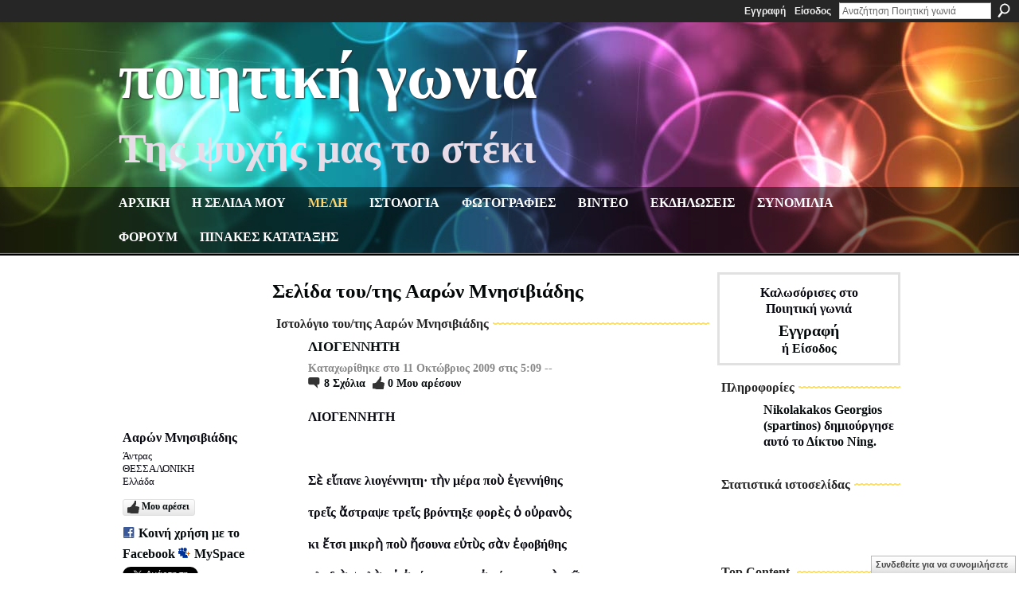

--- FILE ---
content_type: text/html; charset=UTF-8
request_url: http://spartinos.ning.com/profile/AarhonMnesivihades
body_size: 87746
content:
<!DOCTYPE html>
<html lang="el" xmlns:og="http://ogp.me/ns#">
<head data-layout-view="default" class="xj_layout_head">
<script>
    window.dataLayer = window.dataLayer || [];
        </script>
<!-- Google Tag Manager -->
<script>(function(w,d,s,l,i){w[l]=w[l]||[];w[l].push({'gtm.start':
new Date().getTime(),event:'gtm.js'});var f=d.getElementsByTagName(s)[0],
j=d.createElement(s),dl=l!='dataLayer'?'&l='+l:'';j.async=true;j.src=
'https://www.googletagmanager.com/gtm.js?id='+i+dl;f.parentNode.insertBefore(j,f);
})(window,document,'script','dataLayer','GTM-T5W4WQ');</script>
<!-- End Google Tag Manager -->
    <script>(function(){var d={date:8,app:"s",host:"s",ip:4,ua:"s",user:"s",url:"s",html:4,css:4,render:4,js:4,nlr:4,nlr_eval:4,img:4,embed:4,obj:4,mcc:4,mcr:4,mct:4,nac:4,pac:4,l_t:"s"},h=document,e="getElementsByTagName",i=window,c=function(){return(new Date).getTime()},f=c(),g={},b={},a={},j=i.bzplcm={listen:{},start:function(k){b[k]=c();return j},stop:function(k){g[k]=c()-b[k];return j},ts:function(k){g[k]=c()-f;return j},abs_ts:function(k){g[k]=c();return j},add:function(l){for(var k in l){if("function"!=typeof l[k]){a[k]=l[k]}}},send:function(){if(!g.he){j.ts("he")}a.date=["xdate"];a.host=["xhost"];a.ip=["xip"];a.ua=["xua"];a.url=["xpath"];a.html=g.he-g.hb;a.css=g.ca-g.cb;a.render=g.jb-g.hb;a.js=g.ja-g.jb;a.nlr=g.nr-g.ns;a.nlr_eval=g.ni+g.ne;a.img=h[e]("img").length;a.embed=h[e]("embed").length;a.obj=h[e]("object").length;if(i.xg&&i.xg.xnTrackEvent){i.xg.xnTrackEvent(d,"BazelCSPerfLite",a)}}}})();</script><script>if(window.bzplcm)window.bzplcm.ts('hb')</script>    <meta http-equiv="Content-Type" content="text/html; charset=utf-8" />
    <title>&Sigma;&epsilon;&lambda;ί&delta;&alpha; &tau;&omicron;&upsilon;/&tau;&eta;&sigmaf; &Alpha;&alpha;&rho;ώ&nu; &Mu;&nu;&eta;&sigma;&iota;&beta;&iota;ά&delta;&eta;&sigmaf; - &Pi;&omicron;&iota;&eta;&tau;&iota;&kappa;ή &gamma;&omega;&nu;&iota;ά</title>
    <link rel="icon" href="http://spartinos.ning.com/favicon.ico" type="image/x-icon" />
    <link rel="SHORTCUT ICON" href="http://spartinos.ning.com/favicon.ico" type="image/x-icon" />
    <meta name="description" content="Η σελίδα του/της Ααρών Μνησιβιάδης στο Ποιητική γωνιά" />
    <meta name="keywords" content="" />
<meta name="title" content="&Sigma;&epsilon;&lambda;ί&delta;&alpha; &tau;&omicron;&upsilon;/&tau;&eta;&sigmaf; &Alpha;&alpha;&rho;ώ&nu; &Mu;&nu;&eta;&sigma;&iota;&beta;&iota;ά&delta;&eta;&sigmaf;" />
<meta property="og:type" content="website" />
<meta property="og:url" content="http://spartinos.ning.com/profiles/profile/show?id=AarhonMnesivihades" />
<meta property="og:title" content="&Sigma;&epsilon;&lambda;ί&delta;&alpha; &tau;&omicron;&upsilon;/&tau;&eta;&sigmaf; &Alpha;&alpha;&rho;ώ&nu; &Mu;&nu;&eta;&sigma;&iota;&beta;&iota;ά&delta;&eta;&sigmaf;" />
<meta property="og:image" content="http://storage.ning.com/topology/rest/1.0/file/get/2526877288?profile=RESIZE_710x&amp;width=183&amp;height=183&amp;crop=1%3A1">
<meta name="twitter:card" content="summary" />
<meta name="twitter:title" content="&Sigma;&epsilon;&lambda;ί&delta;&alpha; &tau;&omicron;&upsilon;/&tau;&eta;&sigmaf; &Alpha;&alpha;&rho;ώ&nu; &Mu;&nu;&eta;&sigma;&iota;&beta;&iota;ά&delta;&eta;&sigmaf;" />
<meta name="twitter:description" content="Η σελίδα του/της Ααρών Μνησιβιάδης στο Ποιητική γωνιά" />
<meta name="twitter:image" content="http://storage.ning.com/topology/rest/1.0/file/get/2526877288?profile=RESIZE_710x&amp;width=183&amp;height=183&amp;crop=1%3A1" />
<link rel="image_src" href="http://storage.ning.com/topology/rest/1.0/file/get/2526877288?profile=RESIZE_710x&amp;width=183&amp;height=183&amp;crop=1%3A1" />
<script type="text/javascript">
    djConfig = { baseScriptUri: 'http://spartinos.ning.com/xn/static-6.11.8.1/js/dojo-0.3.1-ning/', isDebug: false }
ning = {"CurrentApp":{"premium":true,"iconUrl":"https:\/\/storage.ning.com\/topology\/rest\/1.0\/file\/get\/2750578712?profile=UPSCALE_150x150","url":"httpspartinos.ning.com","domains":["poihtikhgwnia.com"],"online":true,"privateSource":true,"id":"spartinos","appId":2305295,"description":"&Kappa;&alpha;&lambda;&omega;&sigma;\u03cc&rho;&iota;&sigma;&epsilon;&sigmaf; &sigma;&tau;&eta;&nu; &pi;&omicron;&iota;&eta;&tau;&iota;&kappa;\u03ae &gamma;&omega;&nu;&iota;\u03ac!","name":"&Pi;&omicron;&iota;&eta;&tau;&iota;&kappa;\u03ae &gamma;&omega;&nu;&iota;\u03ac","owner":"3k8nyeq3s5gsu","createdDate":"2008-09-05T14:57:07.941Z","runOwnAds":false},"CurrentProfile":null,"maxFileUploadSize":7};
        (function(){
            if (!window.ning) { return; }

            var age, gender, rand, obfuscated, combined;

            obfuscated = document.cookie.match(/xgdi=([^;]+)/);
            if (obfuscated) {
                var offset = 100000;
                obfuscated = parseInt(obfuscated[1]);
                rand = obfuscated / offset;
                combined = (obfuscated % offset) ^ rand;
                age = combined % 1000;
                gender = (combined / 1000) & 3;
                gender = (gender == 1 ? 'm' : gender == 2 ? 'f' : 0);
                ning.viewer = {"age":age,"gender":gender};
            }
        })();

        if (window.location.hash.indexOf('#!/') == 0) {
        window.location.replace(window.location.hash.substr(2));
    }
    window.xg = window.xg || {};
xg.captcha = {
    'shouldShow': false,
    'siteKey': '6Ldf3AoUAAAAALPgNx2gcXc8a_5XEcnNseR6WmsT'
};
xg.addOnRequire = function(f) { xg.addOnRequire.functions.push(f); };
xg.addOnRequire.functions = [];
xg.addOnFacebookLoad = function (f) { xg.addOnFacebookLoad.functions.push(f); };
xg.addOnFacebookLoad.functions = [];
xg._loader = {
    p: 0,
    loading: function(set) {  this.p++; },
    onLoad: function(set) {
                this.p--;
        if (this.p == 0 && typeof(xg._loader.onDone) == 'function') {
            xg._loader.onDone();
        }
    }
};
xg._loader.loading('xnloader');
if (window.bzplcm) {
    window.bzplcm._profileCount = 0;
    window.bzplcm._profileSend = function() { if (window.bzplcm._profileCount++ == 1) window.bzplcm.send(); };
}
xg._loader.onDone = function() {
            if(window.bzplcm)window.bzplcm.start('ni');
        xg.shared.util.parseWidgets();    var addOnRequireFunctions = xg.addOnRequire.functions;
    xg.addOnRequire = function(f) { f(); };
    try {
        if (addOnRequireFunctions) { dojo.lang.forEach(addOnRequireFunctions, function(onRequire) { onRequire.apply(); }); }
    } catch (e) {
        if(window.bzplcm)window.bzplcm.ts('nx').send();
        throw e;
    }
    if(window.bzplcm) { window.bzplcm.stop('ni'); window.bzplcm._profileSend(); }
};
window.xn = { track: { event: function() {}, pageView: function() {}, registerCompletedFlow: function() {}, registerError: function() {}, timer: function() { return { lapTime: function() {} }; } } };</script>
<link rel="alternate" type="application/atom+xml" title="&Phi;ί&lambda;&omicron;&iota; &tau;&omicron;&upsilon;/&tau;&eta;&sigmaf; &Alpha;&alpha;&rho;ώ&nu; &Mu;&nu;&eta;&sigma;&iota;&beta;&iota;ά&delta;&eta;&sigmaf; - &Pi;&omicron;&iota;&eta;&tau;&iota;&kappa;ή &gamma;&omega;&nu;&iota;ά" href="http://spartinos.ning.com/profiles/friend/feed?user=3n5nbnswxzyed&amp;xn_auth=no" /><link rel="alternate" type="application/atom+xml" title="&Iota;&sigma;&tau;&omicron;&lambda;ό&gamma;&iota;&omicron; &tau;&omicron;&upsilon;/&tau;&eta;&sigmaf; &Alpha;&alpha;&rho;ώ&nu; &Mu;&nu;&eta;&sigma;&iota;&beta;&iota;ά&delta;&eta;&sigmaf; - &Pi;&omicron;&iota;&eta;&tau;&iota;&kappa;ή &gamma;&omega;&nu;&iota;ά" href="http://spartinos.ning.com/profiles/blog/feed?user=3n5nbnswxzyed&amp;xn_auth=no" /><link rel="alternate" type="application/atom+xml" title="Top Content - &Pi;&omicron;&iota;&eta;&tau;&iota;&kappa;ή &gamma;&omega;&nu;&iota;ά" href="http://spartinos.ning.com/leaderboards/blogposts/month?feed=yes&amp;xn_auth=no&amp;n=20&amp;images=yes&amp;imageMaxSize=240" /><link rel="alternate" type="application/atom+xml" title="&Phi;ό&rho;&omicron;&upsilon;&mu; - &Pi;&omicron;&iota;&eta;&tau;&iota;&kappa;ή &gamma;&omega;&nu;&iota;ά" href="http://spartinos.ning.com/forum/topic/list?feed=yes&amp;xn_auth=no" /><script>if(window.bzplcm)window.bzplcm.ts('cb')</script>
<style type="text/css" media="screen,projection">
@import url("http://static.ning.com/socialnetworkmain/widgets/index/css/common-982.min.css?xn_version=3128532263");
@import url("http://static.ning.com/socialnetworkmain/widgets/profiles/css/component.min.css?xn_version=467783652");
@import url("http://static.ning.com/socialnetworkmain/widgets/chat/css/bottom-bar.min.css?xn_version=512265546");

</style>

<style type="text/css" media="screen,projection">
@import url("/generated-691c8c9d4a4564-63294638-css?xn_version=202511181459");

</style>

<style type="text/css" media="screen,projection">
@import url("/generated-691c8b68ba3013-76110652-css?xn_version=202511181459");

</style>

<!--[if IE 6]>
    <link rel="stylesheet" type="text/css" href="http://static.ning.com/socialnetworkmain/widgets/index/css/common-ie6.min.css?xn_version=463104712" />
<![endif]-->
<!--[if IE 7]>
<link rel="stylesheet" type="text/css" href="http://static.ning.com/socialnetworkmain/widgets/index/css/common-ie7.css?xn_version=2712659298" />
<![endif]-->
<script>if(window.bzplcm)window.bzplcm.ts('ca')</script><link rel="EditURI" type="application/rsd+xml" title="RSD" href="http://spartinos.ning.com/profiles/blog/rsd" />
<script type="text/javascript">(function(a,b){if(/(android|bb\d+|meego).+mobile|avantgo|bada\/|blackberry|blazer|compal|elaine|fennec|hiptop|iemobile|ip(hone|od)|iris|kindle|lge |maemo|midp|mmp|netfront|opera m(ob|in)i|palm( os)?|phone|p(ixi|re)\/|plucker|pocket|psp|series(4|6)0|symbian|treo|up\.(browser|link)|vodafone|wap|windows (ce|phone)|xda|xiino/i.test(a)||/1207|6310|6590|3gso|4thp|50[1-6]i|770s|802s|a wa|abac|ac(er|oo|s\-)|ai(ko|rn)|al(av|ca|co)|amoi|an(ex|ny|yw)|aptu|ar(ch|go)|as(te|us)|attw|au(di|\-m|r |s )|avan|be(ck|ll|nq)|bi(lb|rd)|bl(ac|az)|br(e|v)w|bumb|bw\-(n|u)|c55\/|capi|ccwa|cdm\-|cell|chtm|cldc|cmd\-|co(mp|nd)|craw|da(it|ll|ng)|dbte|dc\-s|devi|dica|dmob|do(c|p)o|ds(12|\-d)|el(49|ai)|em(l2|ul)|er(ic|k0)|esl8|ez([4-7]0|os|wa|ze)|fetc|fly(\-|_)|g1 u|g560|gene|gf\-5|g\-mo|go(\.w|od)|gr(ad|un)|haie|hcit|hd\-(m|p|t)|hei\-|hi(pt|ta)|hp( i|ip)|hs\-c|ht(c(\-| |_|a|g|p|s|t)|tp)|hu(aw|tc)|i\-(20|go|ma)|i230|iac( |\-|\/)|ibro|idea|ig01|ikom|im1k|inno|ipaq|iris|ja(t|v)a|jbro|jemu|jigs|kddi|keji|kgt( |\/)|klon|kpt |kwc\-|kyo(c|k)|le(no|xi)|lg( g|\/(k|l|u)|50|54|\-[a-w])|libw|lynx|m1\-w|m3ga|m50\/|ma(te|ui|xo)|mc(01|21|ca)|m\-cr|me(rc|ri)|mi(o8|oa|ts)|mmef|mo(01|02|bi|de|do|t(\-| |o|v)|zz)|mt(50|p1|v )|mwbp|mywa|n10[0-2]|n20[2-3]|n30(0|2)|n50(0|2|5)|n7(0(0|1)|10)|ne((c|m)\-|on|tf|wf|wg|wt)|nok(6|i)|nzph|o2im|op(ti|wv)|oran|owg1|p800|pan(a|d|t)|pdxg|pg(13|\-([1-8]|c))|phil|pire|pl(ay|uc)|pn\-2|po(ck|rt|se)|prox|psio|pt\-g|qa\-a|qc(07|12|21|32|60|\-[2-7]|i\-)|qtek|r380|r600|raks|rim9|ro(ve|zo)|s55\/|sa(ge|ma|mm|ms|ny|va)|sc(01|h\-|oo|p\-)|sdk\/|se(c(\-|0|1)|47|mc|nd|ri)|sgh\-|shar|sie(\-|m)|sk\-0|sl(45|id)|sm(al|ar|b3|it|t5)|so(ft|ny)|sp(01|h\-|v\-|v )|sy(01|mb)|t2(18|50)|t6(00|10|18)|ta(gt|lk)|tcl\-|tdg\-|tel(i|m)|tim\-|t\-mo|to(pl|sh)|ts(70|m\-|m3|m5)|tx\-9|up(\.b|g1|si)|utst|v400|v750|veri|vi(rg|te)|vk(40|5[0-3]|\-v)|vm40|voda|vulc|vx(52|53|60|61|70|80|81|83|85|98)|w3c(\-| )|webc|whit|wi(g |nc|nw)|wmlb|wonu|x700|yas\-|your|zeto|zte\-/i.test(a.substr(0,4)))window.location.replace(b)})(navigator.userAgent||navigator.vendor||window.opera,'http://spartinos.ning.com/m/profile?screenName=3n5nbnswxzyed');</script></head>
<body>
<!-- Google Tag Manager (noscript) -->
<noscript><iframe src="https://www.googletagmanager.com/ns.html?id=GTM-T5W4WQ"
height="0" width="0" style="display:none;visibility:hidden"></iframe></noscript>
<!-- End Google Tag Manager (noscript) -->
    <div class="xj_before_content">        <div id="xn_bar">
            <div id="xn_bar_menu">
                <div id="xn_bar_menu_branding" >
                                    </div>

                <div id="xn_bar_menu_more">
                    <form id="xn_bar_menu_search" method="GET" action="http://spartinos.ning.com/main/search/search">
                        <fieldset>
                            <input type="text" name="q" id="xn_bar_menu_search_query" value="Αναζήτηση &Pi;&omicron;&iota;&eta;&tau;&iota;&kappa;ή &gamma;&omega;&nu;&iota;ά" _hint="Αναζήτηση &Pi;&omicron;&iota;&eta;&tau;&iota;&kappa;ή &gamma;&omega;&nu;&iota;ά" accesskey="4" class="text xj_search_hint" />
                            <a id="xn_bar_menu_search_submit" href="#" onclick="document.getElementById('xn_bar_menu_search').submit();return false">Αναζήτηση</a>
                        </fieldset>
                    </form>
                </div>

                            <ul id="xn_bar_menu_tabs">
                                            <li><a href="http://spartinos.ning.com/main/authorization/signUp?target=http%3A%2F%2Fspartinos.ning.com%2Fprofiles%2Fprofile%2Fshow%3Fid%3DAarhonMnesivihades%26">Εγγραφή</a></li>
                                                <li><a href="http://spartinos.ning.com/main/authorization/signIn?target=http%3A%2F%2Fspartinos.ning.com%2Fprofiles%2Fprofile%2Fshow%3Fid%3DAarhonMnesivihades%26">Είσοδος</a></li>
                                    </ul>
                        </div>
        </div>
        </div>
    <div class="xg_theme" data-layout-pack="brutus">
        <div id="xg_themebody">
            <div id="xg_ad_above_header" class="xg_ad xj_ad_above_header dy-displaynone">
                    
                </div>        
            <div id="xg_head">
                <div id="xg_masthead">
                    <h1 id="xg_sitename" class="xj_site_name"><a id="application_name_header_link" href="/">&Pi;&omicron;&iota;&eta;&tau;&iota;&kappa;ή &gamma;&omega;&nu;&iota;ά</a></h1>
                    <p id="xg_sitedesc" class="xj_site_desc">&Tau;&eta;&sigmaf; &psi;&upsilon;&chi;ή&sigmaf; &mu;&alpha;&sigmaf; &tau;&omicron; &sigma;&tau;έ&kappa;&iota;</p>
                </div>
                <div id="xg_navigation" class="xj_navigation"><ul>
    <li id="xg_tab_main" class="xg_subtab"><a href="/"><span>&Alpha;&rho;&chi;&iota;&kappa;&eta;</span></a></li><li id="xg_tab_profile" class="xg_subtab"><a href="/profiles"><span>&Eta; &sigma;&epsilon;&lambda;&iota;&delta;&alpha; &mu;&omicron;&upsilon;</span></a></li><li id="xg_tab_members" class="xg_subtab this"><a href="/profiles/members/"><span>&Mu;&epsilon;&lambda;&eta;</span></a></li><li id="xg_tab_blogs" class="xg_subtab"><a href="/profiles/blog/list"><span>&Iota;&sigma;&tau;&omicron;&lambda;&omicron;&gamma;&iota;&alpha;</span></a></li><li id="xg_tab_photo" class="xg_subtab"><a href="/photo"><span>&Phi;&omega;&tau;&omicron;&gamma;&rho;&alpha;&phi;&iota;&epsilon;&sigmaf;</span></a></li><li id="xg_tab_video" class="xg_subtab"><a href="/video"><span>&Beta;&iota;&nu;&tau;&epsilon;&omicron;</span></a></li><li id="xg_tab_events" class="xg_subtab"><a href="/events"><span>&Epsilon;&kappa;&delta;&eta;&lambda;&omega;&sigma;&epsilon;&iota;&sigmaf;</span></a></li><li id="xg_tab_chat" class="xg_subtab"><a href="/chat"><span>&Sigma;&upsilon;&nu;&omicron;&mu;&iota;&lambda;&iota;&alpha;</span></a></li><li id="xg_tab_forum" class="xg_subtab"><a href="/forum"><span>&Phi;&omicron;&rho;&omicron;&upsilon;&mu;</span></a></li><li id="xg_tab_leaderboards" class="xg_subtab"><a href="/leaderboards"><span>&Pi;&iota;&nu;&alpha;&kappa;&epsilon;&sigmaf; &kappa;&alpha;&tau;&alpha;&tau;&alpha;&xi;&eta;&sigmaf;</span></a></li></ul>
</div>
            </div>
            <div id="xg_ad_below_header" class="xg_ad xj_ad_below_header dy-displaynone">
                        
                    </div>
            <div id="xg" class="xg_widget_profiles xg_widget_profiles_profile xg_widget_profiles_profile_show">
            	 
                <div id="xg_body">
                   
                    <div class="xj_notifications"></div>
                    <div class="xg_column xg_span-16" id="column1">
                        <div id="xg_canvas" class="xj_canvas">
                            <div  class='xg_colgroup first-child last-child'>
<div _maxEmbedWidth="730" _columnCount="3"  class='xg_3col first-child'>
<div  class='xg_colgroup last-child'>
<div _maxEmbedWidth="171" _columnCount="1"  id="xg_layout_column_1" class='xg_1col first-child'>
<div class="xg_module xg_module_with_dialog module_user_summary">
    <div class="module_user_thumbnail">
        <div>
            <span class="table_img dy-avatar dy-avatar-full-width "><img id="xj_photo_img_tag" _origImgUrl="http://storage.ning.com/topology/rest/1.0/file/get/2526877288?profile=original" class="photo " src="http://storage.ning.com/topology/rest/1.0/file/get/2526877288?profile=RESIZE_710x&amp;width=184&amp;height=184&amp;crop=1%3A1" alt="" /></span>        </div>
    </div><!-- module_user_thumbnail -->
    <div class="xg_module_body profile vcard">
        <dl class="last-child">
            <dt class="fn">
                <span class="fn">&Alpha;&alpha;&rho;ώ&nu; &Mu;&nu;&eta;&sigma;&iota;&beta;&iota;ά&delta;&eta;&sigmaf;</span>
                <span><ul class="member_detail"><li>Άντρας</li><li>&Theta;&Epsilon;&Sigma;&Sigma;&Alpha;&Lambda;&Omicron;&Nu;&Iota;&Kappa;&Eta;</li><li>&Epsilon;&lambda;&lambda;ά&delta;&alpha;</li></ul></span>            </dt>
            	            <dd class="profile-like-button"><div class="likebox likebox-ning">
    <div class="ning-like">
                <div class="xg_lightborder like-button like-button-3">
            <a data-content-id="2305295:User:73588"
                        data-content-type="User"
                        data-sign-up-url="http://spartinos.ning.com/main/authorization/signUp?target=http%3A%2F%2Fspartinos.ning.com%2Fprofiles%2Fprofile%2Fshow%3Fid%3DAarhonMnesivihades%26"
                        data-like-url="/main/like/like"
                        data-unlike-url="/main/like/unlike"
                        data-track='{"category":"Likes","action":"Like","label":"","ga4":{"event":"like"}}'                                                data-page-type="profile" class="xg_sprite" href="#">
                Μου αρέσει            </a>
        </div>
                <div class="like-count dy-displaynone">
            <a href="#" class="view-liked" _id="2305295:User:73588">Αυτό αρέσει σε 0 μέλη</a>
        </div>
    </div>
</div>
</dd><dd class="profile-social-buttons">        <a class="post_to_facebook xj_post_to_facebook" href="http://www.facebook.com/share.php?u=http%3A%2F%2Fspartinos.ning.com%2Fprofile%2FAarhonMnesivihades%3Fxg_source%3Dfacebookshare&amp;t=" _url="http://spartinos.ning.com/profile/AarhonMnesivihades?xg_source=facebookshare" _title="" _log="{&quot;module&quot;:&quot;profiles&quot;,&quot;page&quot;:&quot;profile&quot;,&quot;action&quot;:&quot;show&quot;}">Κοινή χρήση με το Facebook</a>
    <a href="http://www.myspace.com/Modules/PostTo/Pages/?t=%CE%95%CE%BE%CE%AD%CF%84%CE%B1%CF%83%CE%B7%20%CF%84%CE%BF%CF%85%20%CF%80%CF%81%CE%BF%CF%86%CE%AF%CE%BB%20%CF%84%CE%BF%CF%85%20%CF%87%CF%81%CE%AE%CF%83%CF%84%CE%B7%20%26Alpha%3B%26alpha%3B%26rho%3B%CF%8E%26nu%3B%20%26Mu%3B%26nu%3B%26eta%3B%26sigma%3B%26iota%3B%26beta%3B%26iota%3B%CE%AC%26delta%3B%26eta%3B%26sigmaf%3B%20%CF%83%CF%84%CE%BF%20%CE%A0%CE%BF%CE%B9%CE%B7%CF%84%CE%B9%CE%BA%CE%AE%20%CE%B3%CF%89%CE%BD%CE%B9%CE%AC%3A&c=%26Alpha%3B%26alpha%3B%26rho%3B%CF%8E%26nu%3B%20%26Mu%3B%26nu%3B%26eta%3B%26sigma%3B%26iota%3B%26beta%3B%26iota%3B%CE%AC%26delta%3B%26eta%3B%26sigmaf%3B&u=http%3A%2F%2Fspartinos.ning.com%2Fprofile%2FAarhonMnesivihades&l=2" class="post_to_myspace" target="_blank">MySpace</a>            <script>!function(d,s,id){var js,fjs=d.getElementsByTagName(s)[0];if(!d.getElementById(id)){js=d.createElement(s);js.id=id;js.src="//platform.twitter.com/widgets.js";fjs.parentNode.insertBefore(js,fjs);}}(document,"script","twitter-wjs");</script>
                    <span class="xg_tweet">
        <a href="https://twitter.com/share" class="post_to_twitter twitter-share-button" target="_blank"
            data-text="&Epsilon;&xi;έ&tau;&alpha;&sigma;&eta; &tau;&omicron;&upsilon; &pi;&rho;&omicron;&phi;ί&lambda; &tau;&omicron;&upsilon; &chi;&rho;ή&sigma;&tau;&eta; &amp;Alpha;&amp;alpha;&amp;rho;ώ&amp;nu; &amp;Mu;&amp;nu;&amp;eta;&amp;sigma;&amp;iota;&amp;beta;&amp;iota;ά&amp;delta;&amp;eta;&amp;sigmaf; &sigma;&tau;&omicron; &Pi;&omicron;&iota;&eta;&tau;&iota;&kappa;ή &gamma;&omega;&nu;&iota;ά:" data-url="http://spartinos.ning.com/profile/AarhonMnesivihades" data-count="none" data-dnt="true">Tweet</a>
        </span>
        </dd>        </dl>
    </div>
    <div class="xg_module_body">
        <ul class="nobullets last-child">
            <li><a href="http://spartinos.ning.com/profiles/blog/list?user=3n5nbnswxzyed">&Kappa;&alpha;&tau;&alpha;&chi;&omega;&rho;ί&sigma;&epsilon;&iota;&sigmaf; &iota;&sigma;&tau;&omicron;&lambda;&omicron;&gamma;ί&omicron;&upsilon;</a> (9)</li><li class="disabled">&Sigma;&upsilon;&zeta;&eta;&tau;ή&sigma;&epsilon;&iota;&sigmaf;</li><li class="disabled">&Epsilon;&kappa;&delta;&eta;&lambda;ώ&sigma;&epsilon;&iota;&sigmaf;</li><li class="disabled">&Phi;&omega;&tau;&omicron;&gamma;&rho;&alpha;&phi;ί&epsilon;&sigmaf;</li><li class="disabled">Ά&lambda;&mu;&pi;&omicron;&upsilon;&mu; &phi;&omega;&tau;&omicron;&gamma;&rho;&alpha;&phi;&iota;ώ&nu;</li><li class="disabled">&Beta;ί&nu;&tau;&epsilon;&omicron;</li>        </ul>
    </div>

            <div class="xg_module_body">
            <ul class="nobullets last-child">
                <li  class="disabled"><a href="http://spartinos.ning.com/profiles/profile/apps?screenName=3n5nbnswxzyed">Οι εφαρμογές App του/της &Alpha;&alpha;&rho;ώ&nu; &Mu;&nu;&eta;&sigma;&iota;&beta;&iota;ά&delta;&eta;&sigmaf;</a></li>
                    <li><a href="http://spartinos.ning.com/profiles/like/list?screenName=3n5nbnswxzyed">Τι αρέσει στην/στον &Alpha;&alpha;&rho;ώ&nu; &Mu;&nu;&eta;&sigma;&iota;&beta;&iota;ά&delta;&eta;&sigmaf;</a></li>            </ul>
        </div>
    </div>
<div class="no_cross_container xg_module module_members">
    <div class="xg_module_head">
        <h2>Φίλοι του/της &Alpha;&alpha;&rho;ώ&nu; &Mu;&nu;&eta;&sigma;&iota;&beta;&iota;ά&delta;&eta;&sigmaf;</h2>
    </div>

    <div class="xg_module_body body_small">
    <ul class="clist">            <li><a href="/profile/mina" title="&Mu;ί&nu;&alpha;"><img class="newrow photo" src="http://storage.ning.com/topology/rest/1.0/file/get/2477141290?profile=RESIZE_48X48&width=48&height=48&crop=1%3A1" alt="&Mu;ί&nu;&alpha;" height="48" width="48" style="width:48px; height:48px"></a></li>
                <li><a href="/profile/giaphantamazhi" title="&gamma;&iota;&alpha; &pi;ά&nu;&tau;&alpha; &mu;&alpha;&zeta;ί"><img class="photo" src="http://storage.ning.com/topology/rest/1.0/file/get/2526878209?profile=RESIZE_48X48&width=48&height=48&crop=1%3A1" alt="&gamma;&iota;&alpha; &pi;ά&nu;&tau;&alpha; &mu;&alpha;&zeta;ί" height="48" width="48" style="width:48px; height:48px"></a></li>
                <li><a href="/profile/lehuteros" title="&lambda;&epsilon;ύ&tau;&epsilon;&rho;&omicron;&sigmaf;"><img class="photo" src="http://storage.ning.com/topology/rest/1.0/file/get/2526876411?profile=RESIZE_48X48&width=48&height=48&crop=1%3A1" alt="&lambda;&epsilon;ύ&tau;&epsilon;&rho;&omicron;&sigmaf;" height="48" width="48" style="width:48px; height:48px"></a></li>
                <li><a href="/profile/Mahire" title="&Mu;&alpha;ί&rho;&eta;"><img class="newrow photo" src="http://storage.ning.com/topology/rest/1.0/file/get/2526878517?profile=RESIZE_48X48&width=48&height=48&crop=1%3A1" alt="&Mu;&alpha;ί&rho;&eta;" height="48" width="48" style="width:48px; height:48px"></a></li>
                <li><a href="/profile/SouzanaAllifraggi" title="Souzana Allifraggi"><img class="photo" src="http://storage.ning.com/topology/rest/1.0/file/get/2526879684?profile=RESIZE_48X48&width=48&height=48&crop=1%3A1" alt="Souzana Allifraggi" height="48" width="48" style="width:48px; height:48px"></a></li>
                <li><a href="/profile/GihannesPrevenihos" title="&Gamma;&iota;ά&nu;&nu;&eta;&sigmaf; &Pi;&rho;&epsilon;&beta;&epsilon;&nu;&iota;ό&sigmaf;"><img class="photo" src="http://storage.ning.com/topology/rest/1.0/file/get/2526879663?profile=RESIZE_48X48&width=48&height=48&crop=1%3A1" alt="&Gamma;&iota;ά&nu;&nu;&eta;&sigmaf; &Pi;&rho;&epsilon;&beta;&epsilon;&nu;&iota;ό&sigmaf;" height="48" width="48" style="width:48px; height:48px"></a></li>
                <li><a href="/profile/Eirhene20" title="&Epsilon;&iota;&rho;ή&nu;&eta;"><img class="newrow photo" src="http://storage.ning.com/topology/rest/1.0/file/get/2526879300?profile=RESIZE_48X48&width=48&height=48&crop=1%3A1" alt="&Epsilon;&iota;&rho;ή&nu;&eta;" height="48" width="48" style="width:48px; height:48px"></a></li>
                <li><a href="/profile/AnthonesKatsanthones" title="&Alpha;&nu;&tau;ώ&nu;&eta;&sigmaf; &Kappa;&alpha;&tau;&sigma;&alpha;&nu;&tau;ώ&nu;&eta;&sigmaf;"><img class="photo" src="http://storage.ning.com/topology/rest/1.0/file/get/2526879363?profile=RESIZE_48X48&width=48&height=48&crop=1%3A1" alt="&Alpha;&nu;&tau;ώ&nu;&eta;&sigmaf; &Kappa;&alpha;&tau;&sigma;&alpha;&nu;&tau;ώ&nu;&eta;&sigmaf;" height="48" width="48" style="width:48px; height:48px"></a></li>
                <li><a href="/profile/ermioni" title="ermioni"><img class="photo" src="http://storage.ning.com/topology/rest/1.0/file/get/2526893563?profile=RESIZE_48X48&width=48&height=48&crop=1%3A1" alt="ermioni" height="48" width="48" style="width:48px; height:48px"></a></li>
                <li><a href="/profile/3k8nyeq3s5gsu" title="Nikolakakos Georgios (spartinos)"><img class="newrow photo" src="http://storage.ning.com/topology/rest/1.0/file/get/8028149096?profile=RESIZE_48X48&width=48&height=48&crop=1%3A1" alt="Nikolakakos Georgios (spartinos)" height="48" width="48" style="width:48px; height:48px"></a></li>
    </ul>
    </div>
            <div class="xg_module_foot">
            <ul>
                <li class="right"><a href="/friends/AarhonMnesivihades">Προβολή όλων</a></li>            </ul>
        </div>
    </div>
<div class="xg_module module_gift" data-module_name="gift" id="xj_module_gift">
    <div class="xg_module_head">
        <h2>Ληφθέντα δώρα</h2>
    </div>

    <div class="xg_module_body">
                    <div class="ib">
                <img src="http://static.ning.com/socialnetworkmain/widgets/gifts/gfx/defaults/gift-000000.png?xn_version=3259926868" alt="Δώρο" height="64" width="64"/>
            </div>
            <div class="tb">
                <p class="msg">Ο χρήστης &Alpha;&alpha;&rho;ώ&nu; &Mu;&nu;&eta;&sigma;&iota;&beta;&iota;ά&delta;&eta;&sigmaf; δεν έχει λάβει ακόμα δώρα</p>
                <p><strong><a href="http://spartinos.ning.com/gifts/item/list?to=3n5nbnswxzyed&amp;xg_source=pemb">Προσφέρετε ένα δώρο</a></strong></p>
            </div>
            </div>
    </div>
&nbsp;</div>
<div _maxEmbedWidth="540" _columnCount="2"  id="xg_layout_column_2" class='xg_2col last-child'>
    <div class="xg_headline">
<div class="tb"><h1>&Sigma;&epsilon;&lambda;ί&delta;&alpha; &tau;&omicron;&upsilon;/&tau;&eta;&sigmaf; &Alpha;&alpha;&rho;ώ&nu; &Mu;&nu;&eta;&sigma;&iota;&beta;&iota;ά&delta;&eta;&sigmaf;</h1>
    </div>
</div>
 
<div class="xg_module module_blog indented_content" data-module_name="blog">
    <div class="xg_module_head">
        <h2>&Iota;&sigma;&tau;&omicron;&lambda;ό&gamma;&iota;&omicron; &tau;&omicron;&upsilon;/&tau;&eta;&sigmaf; &Alpha;&alpha;&rho;ώ&nu; &Mu;&nu;&eta;&sigma;&iota;&beta;&iota;ά&delta;&eta;&sigmaf;</h2>
    </div>
    <div class="xg_module_body body_detail">
            <div class="blogpost vcard" data-contentId="2305295:BlogPost:97015">
                <div class="ib">
                    <span class="xg_avatar"><a class="fn url" href="http://spartinos.ning.com/profile/AarhonMnesivihades"  title="&Alpha;&alpha;&rho;ώ&nu; &Mu;&nu;&eta;&sigma;&iota;&beta;&iota;ά&delta;&eta;&sigmaf;"><span class="table_img dy-avatar dy-avatar-32 "><img  class="photo photo" src="http://storage.ning.com/topology/rest/1.0/file/get/2526877288?profile=RESIZE_48X48&amp;width=32&amp;height=32&amp;crop=1%3A1" alt="" /></span></a></span>                </div>
                <div class="tb">
                    <h3><a href="http://spartinos.ning.com/profiles/blogs/liogennete-1" _snid="2305295:BlogPost:97015">&Lambda;&Iota;&Omicron;&Gamma;&Epsilon;&Nu;&Nu;&Eta;&Tau;&Eta;</a></h3>
                                        <p class="dy-small xg_lightfont">
                                                    Καταχωρίθηκε στο 11 Οκτώβριος 2009 στις 5:09 --                        
    <span class="reactions">
                    <a href="http://spartinos.ning.com/profiles/blogs/liogennete-1#comments" data-page-type="profile" class="xg_sprite xg_sprite-comment">8 <span class='details'>Σχόλια</span></a>
                                <a href="http://spartinos.ning.com/profiles/blogs/liogennete-1" data-content-id="2305295:BlogPost:97015" data-content-type="BlogPost" data-sign-up-url="http://spartinos.ning.com/main/authorization/signUp?target=http%3A%2F%2Fspartinos.ning.com%2Fprofiles%2Fprofile%2Fshow%3Fid%3DAarhonMnesivihades%26" data-page-type="profile" class="xg_sprite like-link-3 like-link">
                    0 <span class='details'>Μου αρέσουν</span>
                </a>
                </span>
                    </p>
                                            <div class="postbody">
                            <div class="xg_user_generated">
                                ΛΙΟΓΕΝΝΗΤΗ<br></br>
<br></br>
Σὲ εἴπανε λιογέννητη· τὴν μέρα ποὺ ἐγεννήθης<br></br>
τρεῖς ἄστραψε τρεῖς βρόντηξε φορὲς ὁ οὐρανὸς<br></br>
κι ἔτσι μικρὴ ποὺ ἤσουνα εὐτὺς σὰν ἐφοβήθης<br></br>
κλαδιὰ ψηλὰ σ᾽ ἀσήκωσαν κι ἀντίκρυσες τὸ φῶς.<br></br>
<br></br>
Ὁλημερὶς σὲ βάσταξε ὁ ἥλιος στὴν ἀγκάλη<br></br>
καὶ πῆρες ἀπ᾽ τὴν θέρμη του μιὰ φλόγα στὰ κλεφτὰ<br></br>
κι ἡ φλόγα ὅλο φούντωνε ὥσπου ᾽γινε μαγκάλι,<br></br>
ὥσπου ᾽γινε θεόρατη τοῦ δάσου πυρκαγιά.<br></br>
<br></br>
Σὲ σκέπασε μὲ σύννεφο τὴν νύχτα ἡ Σελήνη,<br></br>
τὴν νύχτα ποὺ κοιμήθηκες…                                 <a href="http://spartinos.ning.com/profiles/blogs/liogennete-1" class="xj_expandable">Συνέχεια</a>                            </div>
                        </div>
                                    </div>
            </div>
                <div class="blogpost vcard" data-contentId="2305295:BlogPost:96011">
                <div class="ib">
                    <span class="xg_avatar"><a class="fn url" href="http://spartinos.ning.com/profile/AarhonMnesivihades"  title="&Alpha;&alpha;&rho;ώ&nu; &Mu;&nu;&eta;&sigma;&iota;&beta;&iota;ά&delta;&eta;&sigmaf;"><span class="table_img dy-avatar dy-avatar-32 "><img  class="photo photo" src="http://storage.ning.com/topology/rest/1.0/file/get/2526877288?profile=RESIZE_48X48&amp;width=32&amp;height=32&amp;crop=1%3A1" alt="" /></span></a></span>                </div>
                <div class="tb">
                    <h3><a href="http://spartinos.ning.com/profiles/blogs/2305295:BlogPost:96011" _snid="2305295:BlogPost:96011">&Eta;&Tau;&Tau;&Alpha;</a></h3>
                                        <p class="dy-small xg_lightfont">
                                                    Καταχωρίθηκε στο 1 Οκτώβριος 2009 στις 2:00 --                        
    <span class="reactions">
                    <a href="http://spartinos.ning.com/profiles/blogs/2305295:BlogPost:96011#comments" data-page-type="profile" class="xg_sprite xg_sprite-comment">7 <span class='details'>Σχόλια</span></a>
                                <a href="http://spartinos.ning.com/profiles/blogs/2305295:BlogPost:96011" data-content-id="2305295:BlogPost:96011" data-content-type="BlogPost" data-sign-up-url="http://spartinos.ning.com/main/authorization/signUp?target=http%3A%2F%2Fspartinos.ning.com%2Fprofiles%2Fprofile%2Fshow%3Fid%3DAarhonMnesivihades%26" data-page-type="profile" class="xg_sprite like-link-3 like-link">
                    0 <span class='details'>Μου αρέσουν</span>
                </a>
                </span>
                    </p>
                                            <div class="postbody">
                            <div class="xg_user_generated">
                                Λευκός βωμός και θα βαφτεί με το δικό μας αίμα<br></br>
το μέλλον που στοχάστηκαν βρυκόλακες του σκότους<br></br>
προβάροντας αυτάρεσκα με σκήπτρο και με στέμμα<br></br>
μπρος στο θαμπό κι αμφίβολο μοιραίο κάτοπτρό τους.<br></br>
<br></br>
Πνιχτές για λίγο θ’ ακουστούν σαν κλάμα οι φωνές μας,<br></br>
στα κάστρα θ’ αντηχήσουνε στενάχωρα οι θρήνοι<br></br>
κι όσες φορούσαμε προχθές καμαρωτά στολές μας<br></br>
θα τις ντυθούν ξεδιάντροπα παλιάτσοι κι αρλεκίνοι.<br></br>
<br></br>
Κι όταν του δήμιου ακουστεί το φονικό εργαλείο<br></br>
για…                                 <a href="http://spartinos.ning.com/profiles/blogs/2305295:BlogPost:96011" class="xj_expandable">Συνέχεια</a>                            </div>
                        </div>
                                    </div>
            </div>
                <div class="blogpost vcard" data-contentId="2305295:BlogPost:92533">
                <div class="ib">
                    <span class="xg_avatar"><a class="fn url" href="http://spartinos.ning.com/profile/AarhonMnesivihades"  title="&Alpha;&alpha;&rho;ώ&nu; &Mu;&nu;&eta;&sigma;&iota;&beta;&iota;ά&delta;&eta;&sigmaf;"><span class="table_img dy-avatar dy-avatar-32 "><img  class="photo photo" src="http://storage.ning.com/topology/rest/1.0/file/get/2526877288?profile=RESIZE_48X48&amp;width=32&amp;height=32&amp;crop=1%3A1" alt="" /></span></a></span>                </div>
                <div class="tb">
                    <h3><a href="http://spartinos.ning.com/profiles/blogs/kalesma-v" _snid="2305295:BlogPost:92533">&Kappa;&Alpha;&Lambda;&Epsilon;&Sigma;&Mu;&Alpha; &Beta;</a></h3>
                                        <p class="dy-small xg_lightfont">
                                                    Καταχωρίθηκε στο 10 Σεπτέμβριος 2009 στις 16:08 --                        
    <span class="reactions">
                    <a href="http://spartinos.ning.com/profiles/blogs/kalesma-v#comments" data-page-type="profile" class="xg_sprite xg_sprite-comment">9 <span class='details'>Σχόλια</span></a>
                                <a href="http://spartinos.ning.com/profiles/blogs/kalesma-v" data-content-id="2305295:BlogPost:92533" data-content-type="BlogPost" data-sign-up-url="http://spartinos.ning.com/main/authorization/signUp?target=http%3A%2F%2Fspartinos.ning.com%2Fprofiles%2Fprofile%2Fshow%3Fid%3DAarhonMnesivihades%26" data-page-type="profile" class="xg_sprite like-link-3 like-link">
                    0 <span class='details'>Μου αρέσουν</span>
                </a>
                </span>
                    </p>
                                            <div class="postbody">
                            <div class="xg_user_generated">
                                Στοὺς τοίχους περπατῶ καὶ στὰ πατάρια·<br></br>
δὲν εἶμαι παρὰ μόνο ἡ σκιά σου<br></br>
ποὺ κλέβω ἀπ’ τὶς νύχτες τὰ φεγγάρια<br></br>
κι ἀστέρια ἀνασκορπῶ στὴ συννεφιά σου.<br></br>
<br></br>
Δὲν εἶμαι παρὰ μόνο τὰ χορτάρια<br></br>
ποὺ φύτρωσαν στὰ πέτρινα σκαλιά σου·<br></br>
μ’ άγάπη ἡμερωμένη καὶ καθάρια<br></br>
τὰ λίγα φυλλαράκια μου στοχάσου<br></br>
<br></br>
καὶ ῥίξε μου νερὸ μ᾽ ἕνα ποτήρι<br></br>
νὰ φύγῃ ἀπὸ πάνω τους ἡ σκόνη,<br></br>
ν’ άνθίσουν τὰ λουλούδια μου κι ἡ γῦρι<br></br>
<br></br>
στὸ ἡλιόλουστο μικρό σου τὸ…                                 <a href="http://spartinos.ning.com/profiles/blogs/kalesma-v" class="xj_expandable">Συνέχεια</a>                            </div>
                        </div>
                                    </div>
            </div>
                <div class="blogpost vcard" data-contentId="2305295:BlogPost:90743">
                <div class="ib">
                    <span class="xg_avatar"><a class="fn url" href="http://spartinos.ning.com/profile/AarhonMnesivihades"  title="&Alpha;&alpha;&rho;ώ&nu; &Mu;&nu;&eta;&sigma;&iota;&beta;&iota;ά&delta;&eta;&sigmaf;"><span class="table_img dy-avatar dy-avatar-32 "><img  class="photo photo" src="http://storage.ning.com/topology/rest/1.0/file/get/2526877288?profile=RESIZE_48X48&amp;width=32&amp;height=32&amp;crop=1%3A1" alt="" /></span></a></span>                </div>
                <div class="tb">
                    <h3><a href="http://spartinos.ning.com/profiles/blogs/erotikon-1" _snid="2305295:BlogPost:90743">&Epsilon;&Rho;&Omega;&Tau;&Iota;&Kappa;&Omicron;&Nu;</a></h3>
                                        <p class="dy-small xg_lightfont">
                                                    Καταχωρίθηκε στο 1 Σεπτέμβριος 2009 στις 16:00 --                        
    <span class="reactions">
                    <a href="http://spartinos.ning.com/profiles/blogs/erotikon-1#comments" data-page-type="profile" class="xg_sprite xg_sprite-comment">9 <span class='details'>Σχόλια</span></a>
                                <a href="http://spartinos.ning.com/profiles/blogs/erotikon-1" data-content-id="2305295:BlogPost:90743" data-content-type="BlogPost" data-sign-up-url="http://spartinos.ning.com/main/authorization/signUp?target=http%3A%2F%2Fspartinos.ning.com%2Fprofiles%2Fprofile%2Fshow%3Fid%3DAarhonMnesivihades%26" data-page-type="profile" class="xg_sprite like-link-3 like-link">
                    0 <span class='details'>Μου αρέσουν</span>
                </a>
                </span>
                    </p>
                                            <div class="postbody">
                            <div class="xg_user_generated">
                                Πρωτοφανέρωτη κόρη<br></br>
ποὺ γιὰ μιὰ στιγμὴ ἀνοιγόκλεισες τὰ μάτια σου<br></br>
και φτερουγίσαν σπουργιτάκια μικρὰ κουρνιασμένα στὰ τσίνορα<br></br>
μὲ τὴν σκόνη ποὺ σήκωνες κι ἄφριζε στὸν ἀέρα<br></br>
στὸ λαμπερὸ στρατὶ ποὺ σὰν πατοῦσες τιτίβιζε<br></br>
ὧρες τρεῖς ὁ ἥλιος σταμάταγε νὰ σὲ δῇ<br></br>
κι οἱ μέρες μάκραιναν<br></br>
κόρη ποὺ κάλπαζες ἀνάμεσα ἀπ᾽ τὰ καλοκαίρια<br></br>
κι ἀνέμιζαν τ᾽ ἀστάχυα τῶν μαλλιῶν σου<br></br>
ἀπ᾽ τὸ χάδι ποὺ ἅπλωνε ἕνα χέρι στὰ χωράφια<br></br>
ἀνατριχιάζαν θαρρεῖς τὰ σπαρτὰ…                                 <a href="http://spartinos.ning.com/profiles/blogs/erotikon-1" class="xj_expandable">Συνέχεια</a>                            </div>
                        </div>
                                    </div>
            </div>
                <div class="blogpost vcard" data-contentId="2305295:BlogPost:89849">
                <div class="ib">
                    <span class="xg_avatar"><a class="fn url" href="http://spartinos.ning.com/profile/AarhonMnesivihades"  title="&Alpha;&alpha;&rho;ώ&nu; &Mu;&nu;&eta;&sigma;&iota;&beta;&iota;ά&delta;&eta;&sigmaf;"><span class="table_img dy-avatar dy-avatar-32 "><img  class="photo photo" src="http://storage.ning.com/topology/rest/1.0/file/get/2526877288?profile=RESIZE_48X48&amp;width=32&amp;height=32&amp;crop=1%3A1" alt="" /></span></a></span>                </div>
                <div class="tb">
                    <h3><a href="http://spartinos.ning.com/profiles/blogs/mantema-1" _snid="2305295:BlogPost:89849">&Mu;&Alpha;&Nu;&Tau;&Epsilon;&Mu;&Alpha;</a></h3>
                                        <p class="dy-small xg_lightfont">
                                                    Καταχωρίθηκε στο 27 Αύγουστος 2009 στις 20:09 --                        
    <span class="reactions">
                    <a href="http://spartinos.ning.com/profiles/blogs/mantema-1#comments" data-page-type="profile" class="xg_sprite xg_sprite-comment">7 <span class='details'>Σχόλια</span></a>
                                <a href="http://spartinos.ning.com/profiles/blogs/mantema-1" data-content-id="2305295:BlogPost:89849" data-content-type="BlogPost" data-sign-up-url="http://spartinos.ning.com/main/authorization/signUp?target=http%3A%2F%2Fspartinos.ning.com%2Fprofiles%2Fprofile%2Fshow%3Fid%3DAarhonMnesivihades%26" data-page-type="profile" class="xg_sprite like-link-3 like-link">
                    0 <span class='details'>Μου αρέσουν</span>
                </a>
                </span>
                    </p>
                                            <div class="postbody">
                            <div class="xg_user_generated">
                                Ὀξύγωνοι οἱ πύργοι τῆς Ζυρίχης<br></br>
στὶς ἄκρες τῶν νερῶν τὰ οὐράνια σχίζουν<br></br>
μὰ ἐμένα τὴν ψυχή μου πλημμυρίζουν<br></br>
παλίμβολα τὰ πλήγματα τῆς τύχης.<br></br>
<br></br>
Μιὰ νύχτα σκοτεινὴ θὰ μὲ πετύχῃς<br></br>
σὲ δρόμους ποὺ ὅσ’ ἡττήθηκαν βαδίζουν,<br></br>
τὰ μάτια σου ξανὰ θὰ λαμπυρίζουν,<br></br>
δυὸ ἄστρα ποὺ μ’ αὐτὰ μὲ κατατρύχεις.<br></br>
<br></br>
Κι ἂν τώρα δὲν μιλᾷς θὰ μοῦ μιλήσῃς<br></br>
κρυφὰ ἢ φανερὰ μὲ κάποια λύπη,<br></br>
τὴν ἔπαρσι μ’ εὐγένεια θὰ ντύσῃς<br></br>
<br></br>
κι ἡ πρώτη σου ἀπόστασι θὰ λείπῃ.<br></br>
Λοξὸ…                                 <a href="http://spartinos.ning.com/profiles/blogs/mantema-1" class="xj_expandable">Συνέχεια</a>                            </div>
                        </div>
                                    </div>
            </div>
    </div>
    <div class="xg_module_foot">
        <ul>
            <li class="left"><a href="http://spartinos.ning.com/profiles/blog/new" class="xg_sprite xg_sprite-add">Προσθήκη καταχώρισης ιστολογίου</a></li>
            <li class="right"><a href="http://spartinos.ning.com/profiles/blog/list?user=3n5nbnswxzyed">Προβολή όλων</a></li>        </ul>
    </div>
</div>
<div class="no_cross_container xg_module xg_module_comment_wall">
    <div id="com" class="xg_module_head">
    <h2 id="chatter_box_heading" numComments="2">Πίνακας σχολίων (2 σχόλια) </h2>
</div>            <div class="xg_module_body">
            <a name="add_comment"></a>
  <h3>Πρέπει να είστε μέλος του &Pi;&omicron;&iota;&eta;&tau;&iota;&kappa;ή &gamma;&omega;&nu;&iota;ά για να προσθέσετε σχόλια!</h3>
             <p><a href="http://spartinos.ning.com/main/authorization/signUp?target=http%3A%2F%2Fspartinos.ning.com%2Fprofiles%2Fprofile%2Fshow%3Fid%3DAarhonMnesivihades%26">Γίνετε μέλος του Ποιητική γωνιά</a></p>
          </div>
        <div class="xg_module_body xj_ajax">
            <div id="xg_profiles_chatterwall_list" _scrollTo="">
<dl id="chatter-2305295:Comment:107070" class="comment vcard xg_lightborder">    <dt>Στις 18 Δεκέμβριος 2009 και ώρα 5:31, ο/η <a class="fn url" href="/profile/3k8nyeq3s5gsu"><span class="table_img dy-avatar dy-avatar-48 "><img  class="photo " src="http://storage.ning.com/topology/rest/1.0/file/get/8028149096?profile=RESIZE_48X48&amp;width=48&amp;height=48&amp;crop=1%3A1" alt="" /></span>Nikolakakos Georgios (spartinos)</a> είπε...    </dt>
    <dd><div class="xg_user_generated"><a href="http://www.glittergraphics.gr/"><img src="http://www.glittergraphics.gr/generator/holdz/z4b2aee6bd3210.gif" alt="GlitterGraphics.gr" width="493" height="40" border="0"/></a><br/></div></dd>    <span class="chatter-timestamp" id="chatter-timestamp-1261107090"></span>
         </dl><dl id="chatter-2305295:Comment:73631" class="comment vcard xg_lightborder last-child">    <dt>Στις 19 Μάιος 2009 και ώρα 21:47, ο/η <a class="fn url" href="/profile/3k8nyeq3s5gsu"><span class="table_img dy-avatar dy-avatar-48 "><img  class="photo " src="http://storage.ning.com/topology/rest/1.0/file/get/8028149096?profile=RESIZE_48X48&amp;width=48&amp;height=48&amp;crop=1%3A1" alt="" /></span>Nikolakakos Georgios (spartinos)</a> είπε...    </dt>
    <dd><div class="xg_user_generated">Καλως ηρθες στην παρεα μας</div></dd>    <span class="chatter-timestamp" id="chatter-timestamp-1242758863"></span>
         </dl>  <ul class="list chatter nobullets">
    <li class="sparse" id="xg_profiles_chatterwall_empty" style="display:none;">Δεν υπάρχουν ακόμα σχόλια!</li>
  </ul>
</div>

        </div>    </div>
&nbsp;</div>
</div>
&nbsp;</div>
<div _maxEmbedWidth="173" _columnCount="1"  class='xg_1col last-child'>
&nbsp;</div>
</div>

                        </div>
                    </div>
                    <div class="xg_column xg_span-5 xg_last" id="column2">
                        <div class="xj_user_info">    <div class="xg_module" id="xg_module_account">
        <div class="xg_module_body xg_signup xg_lightborder">
            <p>Καλωσόρισες στο<br />&Pi;&omicron;&iota;&eta;&tau;&iota;&kappa;ή &gamma;&omega;&nu;&iota;ά</p>
                        <p class="last-child"><big><strong><a href="http://spartinos.ning.com/main/authorization/signUp?target=http%3A%2F%2Fspartinos.ning.com%2Fprofiles%2Fprofile%2Fshow%3Fid%3DAarhonMnesivihades%26">Εγγραφή</a></strong></big><br/>ή <a href="http://spartinos.ning.com/main/authorization/signIn?target=http%3A%2F%2Fspartinos.ning.com%2Fprofiles%2Fprofile%2Fshow%3Fid%3DAarhonMnesivihades%26" style="white-space:nowrap">Είσοδος</a></p>
                    </div>
    </div>
</div>
                        <div class="xj_sidebar_content"><div class="xg_module module_about">
    <div class="xg_module_head">
        <h2>Πληροφορίες</h2>
    </div>
    <div class="xg_module_body xg_module_ning">
        <div class="vcard">
            <span class="xg_avatar"><a class="fn url" href="http://spartinos.ning.com/profile/3k8nyeq3s5gsu"  title="Nikolakakos Georgios (spartinos)"><span class="table_img dy-avatar dy-avatar-48 "><img  class="photo photo" src="http://storage.ning.com/topology/rest/1.0/file/get/8028149096?profile=RESIZE_48X48&amp;width=48&amp;height=48&amp;crop=1%3A1" alt="" /></span></a></span>            <span class="fn"><a href="/profile/3k8nyeq3s5gsu">Nikolakakos Georgios (spartinos)</a></span>
            δημιούργησε αυτό το <a href='http://www.ning.com'>Δίκτυο Ning</a>.        </div>
            </div>
    </div>
<div class="xg_module html_module module_text xg_reset" data-module_name="text"
        >
        <div class="xg_module_head"><h2>&Sigma;&tau;&alpha;&tau;&iota;&sigma;&tau;&iota;&kappa;ά &iota;&sigma;&tau;&omicron;&sigma;&epsilon;&lambda;ί&delta;&alpha;&sigmaf;</h2></div>
        <div class="xg_module_body xg_user_generated">
            <script type="text/javascript" src="//rc.revolvermaps.com/0/0/6.js?i=2qtaln55r4n&amp;m=7&amp;s=220&amp;c=e63100&amp;cr1=ffffff&amp;f=arial&amp;l=0&amp;bv=90&amp;lx=-420&amp;ly=420&amp;hi=20&amp;he=7&amp;hc=a8ddff&amp;rs=80" async="async">
</script>
        </div>
        </div>
<div class="xg_module html_module module_text xg_reset" data-module_name="text"
        >
            <div class="xg_module_body xg_user_generated">
            <!--************CODE GEOCOUNTER************-->
<script type="text/javascript" src="https://geoloc10.geovisite.ovh/private/geocounter.js?compte=832857883087">
</script>
<noscript><a href="http://www.geovisites.com/zoom.php?compte=832857883087" target="_blank"><img src="https://geoloc10.geovisite.ovh/private/geocounter.php?compte=832857883087" border="0" alt=""  /></a><br />
Please do not change this code for a perfect fonctionality of your counter <a href="http://"></a></noscript><br />
<a href=""></a><!--************END CODE GEOCOUNTER************-->
        </div>
        </div>
<div class="xg_module mini-leaderboard-module xj_leaderboard_module" data-module_name="leaderboards" >
    <div class="xg_module_head handle">
     <h2><span>Top Content</span>&nbsp;</h2>
    <p class="edit" style="display:none"><a class="button" href="#"><span>Επεξεργασία</span></a></p>
</div>
<div class="xg_module_body">
            <table class="leaderboard">
                        <tbody>
                                    <tr >
                        <td class="lb-rank">1</td>
                        <td class="lb-content">
                            <span class="xg_avatar left"><a href="http://spartinos.ning.com/xn/detail/2305295%3ABlogPost%3A747720" class="" ><img alt="&Sigma;&tau;&eta; &delta;ί&nu;&eta; &tau;&omicron;&upsilon; &Alpha;.&Iota;." src="http://storage.ning.com/topology/rest/1.0/file/get/10894381498?profile=RESIZE_48X48&amp;width=32&amp;height=32&amp;crop=1%3A1" class="photo" width="32" height="32" /></a></span>
                            <h3 class="dy-protect"><a href="http://spartinos.ning.com/xn/detail/2305295%3ABlogPost%3A747720" class="" >&Sigma;&tau;&eta; &delta;ί&nu;&eta; &tau;&omicron;&upsilon; &Alpha;.&Iota;.</a></h3>
                                                                                </td>
                    </tr>
                                    <tr class="alt">
                        <td class="lb-rank">2</td>
                        <td class="lb-content">
                            <span class="xg_avatar left"><a href="http://spartinos.ning.com/xn/detail/2305295%3ABlogPost%3A742124" class="" ><img alt="&Chi;&alpha;&mu;έ&nu;&eta; &nu;&iota;ό&tau;&eta;" src="http://storage.ning.com/topology/rest/1.0/file/get/10998814289?profile=RESIZE_48X48&amp;width=32&amp;height=32&amp;crop=1%3A1" class="photo" width="32" height="32" /></a></span>
                            <h3 class="dy-protect"><a href="http://spartinos.ning.com/xn/detail/2305295%3ABlogPost%3A742124" class="" >&Chi;&alpha;&mu;έ&nu;&eta; &nu;&iota;ό&tau;&eta;</a></h3>
                                                                                </td>
                    </tr>
                                    <tr >
                        <td class="lb-rank">3</td>
                        <td class="lb-content">
                            <span class="xg_avatar left"><a href="http://spartinos.ning.com/xn/detail/2305295%3ABlogPost%3A591380" class="" ><img alt="////&Kappa;&iota;&beta;&omega;&tau;&omicron;////" src="http://storage.ning.com/topology/rest/1.0/file/get/31002964659?profile=RESIZE_48X48&amp;width=32&amp;height=32&amp;crop=1%3A1" class="photo" width="32" height="32" /></a></span>
                            <h3 class="dy-protect"><a href="http://spartinos.ning.com/xn/detail/2305295%3ABlogPost%3A591380" class="" >////&Kappa;&iota;&beta;&omega;&tau;&omicron;////</a></h3>
                                                                                </td>
                    </tr>
                                    <tr class="alt">
                        <td class="lb-rank">4</td>
                        <td class="lb-content">
                            <span class="xg_avatar left"><a href="http://spartinos.ning.com/xn/detail/2305295%3ABlogPost%3A591322" class="" ><img alt="&Chi;&Rho;&Epsilon;&Eta; &Kappa;&Alpha;&Rho;&Delta;&Iota;&Alpha;&Sigma;..!" src="http://storage.ning.com/topology/rest/1.0/file/get/31002964659?profile=RESIZE_48X48&amp;width=32&amp;height=32&amp;crop=1%3A1" class="photo" width="32" height="32" /></a></span>
                            <h3 class="dy-protect"><a href="http://spartinos.ning.com/xn/detail/2305295%3ABlogPost%3A591322" class="" >&Chi;&Rho;&Epsilon;&Eta; &Kappa;&Alpha;&Rho;&Delta;&Iota;&Alpha;&Sigma;..!</a></h3>
                                                                                </td>
                    </tr>
                                    <tr >
                        <td class="lb-rank">5</td>
                        <td class="lb-content">
                            <span class="xg_avatar left"><a href="http://spartinos.ning.com/xn/detail/2305295%3ABlogPost%3A740828" class="" ><img alt="&Pi;&alpha;&rho;ά&lambda;&lambda;&eta;&lambda;&alpha; &sigma;ύ&mu;&pi;&alpha;&nu;&tau;&alpha;" src="http://storage.ning.com/topology/rest/1.0/file/get/10998814289?profile=RESIZE_48X48&amp;width=32&amp;height=32&amp;crop=1%3A1" class="photo" width="32" height="32" /></a></span>
                            <h3 class="dy-protect"><a href="http://spartinos.ning.com/xn/detail/2305295%3ABlogPost%3A740828" class="" >&Pi;&alpha;&rho;ά&lambda;&lambda;&eta;&lambda;&alpha; &sigma;ύ&mu;&pi;&alpha;&nu;&tau;&alpha;</a></h3>
                                                                                </td>
                    </tr>
                                    <tr class="alt">
                        <td class="lb-rank">6</td>
                        <td class="lb-content">
                            <span class="xg_avatar left"><a href="http://spartinos.ning.com/xn/detail/2305295%3ABlogPost%3A746831" class="" ><img alt="&Omicron;&Lambda;&Alpha; &Mu;&Omicron;&Upsilon; &Theta;&Alpha; &Mu;&Omicron;&Upsilon; &Tau;&Alpha; &Phi;&Alpha;&Sigma;" src="http://storage.ning.com/topology/rest/1.0/file/get/6146883900?profile=RESIZE_48X48&amp;width=32&amp;height=32&amp;crop=1%3A1" class="photo" width="32" height="32" /></a></span>
                            <h3 class="dy-protect"><a href="http://spartinos.ning.com/xn/detail/2305295%3ABlogPost%3A746831" class="" >&Omicron;&Lambda;&Alpha; &Mu;&Omicron;&Upsilon; &Theta;&Alpha; &Mu;&Omicron;&Upsilon; &Tau;&Alpha; &Phi;&Alpha;&Sigma;</a></h3>
                                                                                </td>
                    </tr>
                            </tbody>
        </table>
    </div>
    <div class="xg_module_foot">
        <ul>
                            <li class="left"><a class="xg_icon xg_icon-rss" href="http://spartinos.ning.com/leaderboards/blogposts/month?feed=yes&amp;xn_auth=no&amp;n=20&amp;images=yes&amp;imageMaxSize=240">RSS</a></li>
                            <li class="right"><a href="http://spartinos.ning.com/leaderboards/blogposts/month">Προβολή όλων</a></li>
                    </ul>
    </div>
</div>
<div class="xg_module module_video" data-module_name="video">
    <div class="xg_module_head">
        <h2>&Beta;ί&nu;&tau;&epsilon;&omicron;</h2>
    </div>
    <div class="xg_module_body body_large">
  <ul class="clist">
      <li>
        <div class="ib">
                <a href="http://spartinos.ning.com/video/2305295:Video:747974">
        <img  src="http://storage.ning.com/topology/rest/1.0/file/get/30998584294?profile=original&amp;width=136" alt="&Eta; &Alpha;&Nu;&Omega; &Sigma;&Upsilon;&Rho;&Alpha; &Tau;&Omicron;&Upsilon; &Mu;&Alpha;&Rho;&Kappa;&Omicron;&Upsilon;" width="136" />
    </a>
        </div>
        <div class="tb">
            <h3><a href="http://spartinos.ning.com/video/2305295:Video:747974">
                &Eta; &Alpha;&Nu;&Omega; &Sigma;&Upsilon;&Rho;&Alpha; &Tau;&Omicron;&Upsilon; &Mu;&Alpha;&Rho;&Kappa;&Omicron;&Upsilon;            </a></h3>
                        <p class="xg_lightfont">
                Προστέθηκε από τον/την <a class="xg_lightfont" href="http://spartinos.ning.com/xn/detail/u_3ik5s8n99hsdk">&Beta;&alpha;&gamma;&gamma;έ&lambda;&eta;&sigmaf; &Beta;&omicron;&upsilon;&tau;&sigma;ί&nu;&omicron;&sigmaf;</a>                    <span class="reactions">
                    <a href="http://spartinos.ning.com/video/2305295:Video:747974#comments" data-page-type="profile" class="xg_sprite xg_sprite-comment">0 <span class='details'>Σχόλια</span></a>
                                <a href="http://spartinos.ning.com/video/2305295:Video:747974" data-content-id="2305295:Video:747974" data-content-type="Video" data-sign-up-url="http://spartinos.ning.com/main/authorization/signUp?target=http%3A%2F%2Fspartinos.ning.com%2Fprofiles%2Fprofile%2Fshow%3Fid%3DAarhonMnesivihades%26" data-page-type="profile" class="xg_sprite like-link-3 like-link">
                    0 <span class='details'>Μου αρέσουν</span>
                </a>
                </span>
            </p>
                    </div>
    </li>
    </ul><ul class="clist">    <li>
        <div class="ib">
                <a href="http://spartinos.ning.com/video/2305295:Video:746757">
        <img  src="http://storage.ning.com/topology/rest/1.0/file/get/13768327254?profile=original&amp;width=136" alt="&Kappa;&iota; &alpha;&pi;ό&psi;&epsilon; &alpha;&rho;&iota;&beta;ά&rho;&iota;&sigma;&alpha;.(&Alpha;&nu;&alpha;&sigma;&tau;&alpha;&sigma;ί&alpha;.)" width="136" />
    </a>
        </div>
        <div class="tb">
            <h3><a href="http://spartinos.ning.com/video/2305295:Video:746757">
                &Kappa;&iota; &alpha;&pi;ό&psi;&epsilon; &alpha;&rho;&iota;&beta;ά&rho;&iota;&sigma;&alpha;.(&Alpha;&nu;&alpha;&sigma;&tau;&alpha;&sigma;ί&alpha;.)            </a></h3>
                        <p class="xg_lightfont">
                Προστέθηκε από τον/την <a class="xg_lightfont" href="http://spartinos.ning.com/profile/VAGGELESVOYTSINOS">&Beta;&alpha;&gamma;&gamma;έ&lambda;&eta;&sigmaf; &Beta;&omicron;&upsilon;&tau;&sigma;ί&nu;&omicron;&sigmaf;</a>                    <span class="reactions">
                    <a href="http://spartinos.ning.com/video/2305295:Video:746757#comments" data-page-type="profile" class="xg_sprite xg_sprite-comment">0 <span class='details'>Σχόλια</span></a>
                                <a href="http://spartinos.ning.com/video/2305295:Video:746757" data-content-id="2305295:Video:746757" data-content-type="Video" data-sign-up-url="http://spartinos.ning.com/main/authorization/signUp?target=http%3A%2F%2Fspartinos.ning.com%2Fprofiles%2Fprofile%2Fshow%3Fid%3DAarhonMnesivihades%26" data-page-type="profile" class="xg_sprite like-link-3 like-link">
                    0 <span class='details'>Μου αρέσουν</span>
                </a>
                </span>
            </p>
                    </div>
    </li>
    </ul><ul class="clist">    <li>
        <div class="ib">
                <a href="http://spartinos.ning.com/video/2305295:Video:746447">
        <img  src="http://storage.ning.com/topology/rest/1.0/file/get/13584803295?profile=original&amp;width=136" alt="&Mu;&epsilon; &theta;&upsilon;&mu;ά&mu;&alpha;&iota; &sigma;&tau;&omicron; &sigma;&chi;&omicron;&lambda;&epsilon;ί&omicron;" width="136" />
    </a>
        </div>
        <div class="tb">
            <h3><a href="http://spartinos.ning.com/video/2305295:Video:746447">
                &Mu;&epsilon; &theta;&upsilon;&mu;ά&mu;&alpha;&iota; &sigma;&tau;&omicron; &sigma;&chi;&omicron;&lambda;&epsilon;ί&omicron;            </a></h3>
                        <p class="xg_lightfont">
                Προστέθηκε από τον/την <a class="xg_lightfont" href="http://spartinos.ning.com/profile/VAGGELESVOYTSINOS">&Beta;&alpha;&gamma;&gamma;έ&lambda;&eta;&sigmaf; &Beta;&omicron;&upsilon;&tau;&sigma;ί&nu;&omicron;&sigmaf;</a>                    <span class="reactions">
                    <a href="http://spartinos.ning.com/video/2305295:Video:746447#comments" data-page-type="profile" class="xg_sprite xg_sprite-comment">0 <span class='details'>Σχόλια</span></a>
                                <a href="http://spartinos.ning.com/video/2305295:Video:746447" data-content-id="2305295:Video:746447" data-content-type="Video" data-sign-up-url="http://spartinos.ning.com/main/authorization/signUp?target=http%3A%2F%2Fspartinos.ning.com%2Fprofiles%2Fprofile%2Fshow%3Fid%3DAarhonMnesivihades%26" data-page-type="profile" class="xg_sprite like-link-3 like-link">
                    0 <span class='details'>Μου αρέσουν</span>
                </a>
                </span>
            </p>
                    </div>
    </li>
    </ul><ul class="clist">    <li>
        <div class="ib">
                <a href="http://spartinos.ning.com/video/2305295:Video:745584">
        <img  src="http://storage.ning.com/topology/rest/1.0/file/get/13478293898?profile=original&amp;width=136" alt="&Omicron;&upsilon;&delta;έ&nu; &kappa;&rho;&upsilon;&pi;&tau;ώ&nu; &alpha;&pi;ό &tau;ό&nu; ή&lambda;&iota;&omicron; (&Nu;ί&kappa;&omicron;&sigmaf;)" width="136" />
    </a>
        </div>
        <div class="tb">
            <h3><a href="http://spartinos.ning.com/video/2305295:Video:745584">
                &Omicron;&upsilon;&delta;έ&nu; &kappa;&rho;&upsilon;&pi;&tau;ώ&nu; &alpha;&pi;ό &tau;ό&nu; ή&lambda;&iota;&omicron; (&Nu;ί&kappa;&omicron;&sigmaf;)            </a></h3>
                        <p class="xg_lightfont">
                Προστέθηκε από τον/την <a class="xg_lightfont" href="http://spartinos.ning.com/profile/VAGGELESVOYTSINOS">&Beta;&alpha;&gamma;&gamma;έ&lambda;&eta;&sigmaf; &Beta;&omicron;&upsilon;&tau;&sigma;ί&nu;&omicron;&sigmaf;</a>                    <span class="reactions">
                    <a href="http://spartinos.ning.com/video/2305295:Video:745584#comments" data-page-type="profile" class="xg_sprite xg_sprite-comment">0 <span class='details'>Σχόλια</span></a>
                                <a href="http://spartinos.ning.com/video/2305295:Video:745584" data-content-id="2305295:Video:745584" data-content-type="Video" data-sign-up-url="http://spartinos.ning.com/main/authorization/signUp?target=http%3A%2F%2Fspartinos.ning.com%2Fprofiles%2Fprofile%2Fshow%3Fid%3DAarhonMnesivihades%26" data-page-type="profile" class="xg_sprite like-link-3 like-link">
                    0 <span class='details'>Μου αρέσουν</span>
                </a>
                </span>
            </p>
                    </div>
    </li>
    </ul><ul class="clist">  </ul>
</div>
        <div class="xg_module_foot">
            <ul>
                <li class="left"><a class="xg_sprite xg_sprite-add" href="http://spartinos.ning.com/video/video/chooseUploader">Προσθήκη βίντεο</a></li>
                <li class="right"><a href="http://spartinos.ning.com/video/video">Προβολή όλων</a></li>
                                    <li class="right video-facebook-share" style="display:none; margin-right:10px;"><a target="_blank"
                        href="http://www.facebook.com/share.php?u=http%3A%2F%2Fspartinos.ning.com%2Fvideo%2Fvideo%3Ffrom%3Dfb"><img src="http://static.ning.com/socialnetworkmain/widgets/index/gfx/icon/facebook.gif?xn_version=2156446720" alt="Facebook" /></a></li>
                    <script>
                        xg.addOnRequire(function () {
                            x$('.module_video').mouseover(function () { x$(this).find('.video-facebook-share').show(); })
                                    .mouseout(function () { x$(this).find('.video-facebook-share').hide(); });
                        });
                    </script>
                            </ul>
        </div>
    </div>
	<div class="xg_module module_badge">
		<div class="xg_module_head">
	    <h2>Σήμα</h2>
	    </div>
	    <div class="xg_module_body xj_badge_body xj_embed_container" data-module_name="badge" _embedCode="&lt;object classid=&quot;clsid:D27CDB6E-AE6D-11cf-96B8-444553540000&quot; codebase=&quot;http://fpdownload.macromedia.com/get/flashplayer/current/swflash.cab&quot;
    id=&quot;badgeSwf&quot; width=&quot;100%&quot; height=&quot;104&quot; &gt;
    &lt;param name=&quot;movie&quot; value=&quot;http://static.ning.com/socialnetworkmain/widgets/index/swf/badge.swf?xn_version=124632088&quot; /&gt;
    &lt;param name=&quot;quality&quot; value=&quot;high&quot; /&gt;
    &lt;param name=&quot;bgcolor&quot; value=&quot;#FFFFFF&quot; /&gt;
    &lt;param name=&quot;flashvars&quot; value=&quot;hideVisit=1&amp;amp;config=http%3A%2F%2Fspartinos.ning.com%2Fmain%2Fbadge%2FshowPlayerConfig%3Fsize%3Dsmall%26v%3D156&amp;amp;backgroundColor=0xFFFFFF&amp;amp;textColor=0x0&quot; /&gt;
    &lt;param name=&quot;wmode&quot; value=&quot;opaque&quot;/&gt;
    &lt;param name=&quot;allowScriptAccess&quot; value=&quot;always&quot; /&gt;
&lt;embed
    class=&quot;xj_badge_embed&quot;
    src=&quot;http://static.ning.com/socialnetworkmain/widgets/index/swf/badge.swf?xn_version=124632088&quot;
    quality=high
    bgColor=&quot;#FFFFFF&quot;
    width=&quot;100%&quot;
    height=&quot;104&quot;
    name=&quot;badgeSwf&quot;
    type=&quot;application/x-shockwave-flash&quot;
    pluginspage=&quot;http://www.macromedia.com/go/getflashplayer&quot;
    wmode=&quot;opaque&quot;
    FlashVars=&quot;hideVisit=1&amp;amp;config=http%3A%2F%2Fspartinos.ning.com%2Fmain%2Fbadge%2FshowPlayerConfig%3Fsize%3Dsmall%26v%3D156&amp;amp;backgroundColor=0xFFFFFF&amp;amp;textColor=0x0&quot;
    scale=&quot;noscale&quot;
    allowScriptAccess=&quot;always&quot;&gt;
&lt;/embed&gt;
&lt;/object&gt;">
    Γίνεται φόρτωση...</div>
	    <div class="xg_module_foot">
	        <p class="right"><a href="http://spartinos.ning.com/main/embeddable/list">Λήψη σήματος</a></p>
	    </div>
	</div>
    <div class="xg_module module_forum indented_content" data-module_name="forum">
            <div class="xg_module_head">
            <h2>&Phi;ό&rho;&omicron;&upsilon;&mu;</h2>
        </div>
        <div class="xg_module_body">
                <div class="vcard">
                    <div class="author"><span class="xg_avatar"><a class="fn url" href="http://spartinos.ning.com/profile/Nefeliriga"  title="Nefeli riga"><span class="table_img dy-avatar dy-avatar-32 "><img  class="photo photo" src="http://storage.ning.com/topology/rest/1.0/file/get/31002964659?profile=RESIZE_48X48&amp;width=32&amp;height=32&amp;crop=1%3A1" alt="" /></span></a></span></div>
                <div class="topic indent">
            <h3>
                <a href="http://spartinos.ning.com/forum/topics/2305295:Topic:547997" _snid="2305295:Topic:547997">&Epsilon;&upsilon;&chi;&epsilon;&sigmaf;.!</a>
                            </h3>
                        <p class="dy-small xg_lightfont indent ">
                    Ξεκίνησε από τον/την Nefeli riga. <a href="http://spartinos.ning.com/forum/topics/2305295:Topic:547997/showLastReply">Τελευταία απάντηση</a> από τον/την Nefeli riga 24 Νοέ.    <span class="reactions">
                    <a href="http://spartinos.ning.com/forum/topics/2305295:Topic:547997#comments" data-page-type="profile" class="xg_sprite xg_sprite-comment">49 <span class='details'>Απαντήσεις</span></a>
                                <a href="http://spartinos.ning.com/forum/topics/2305295:Topic:547997" data-content-id="2305295:Topic:547997" data-content-type="Topic" data-sign-up-url="http://spartinos.ning.com/main/authorization/signUp?target=http%3A%2F%2Fspartinos.ning.com%2Fprofiles%2Fprofile%2Fshow%3Fid%3DAarhonMnesivihades%26" data-page-type="profile" class="xg_sprite like-link-3 like-link">
                    6 <span class='details'>Μου αρέσουν</span>
                </a>
                </span>
            </p>
                    </div>
    </div>
    <div class="vcard">
                    <div class="author"><span class="xg_avatar"><a class="fn url" href="http://spartinos.ning.com/profile/VAGGELESVOYTSINOS"  title="&Beta;&alpha;&gamma;&gamma;έ&lambda;&eta;&sigmaf; &Beta;&omicron;&upsilon;&tau;&sigma;ί&nu;&omicron;&sigmaf;"><span class="table_img dy-avatar dy-avatar-32 "><img  class="photo photo" src="http://storage.ning.com/topology/rest/1.0/file/get/13758026084?profile=RESIZE_48X48&amp;width=32&amp;height=32&amp;crop=1%3A1" alt="" /></span></a></span></div>
                <div class="topic indent">
            <h3>
                <a href="http://spartinos.ning.com/forum/topics/2305295:Topic:744940" _snid="2305295:Topic:744940">&Tau;&Alpha; &Tau;&Rho;&Alpha;&Gamma;&Omicron;&Upsilon;&Delta;&Iota;&Alpha; &Mu;&Omicron;&Upsilon;</a>
                            </h3>
                        <p class="dy-small xg_lightfont indent ">
                    Ξεκίνησε από τον/την &Beta;&alpha;&gamma;&gamma;έ&lambda;&eta;&sigmaf; &Beta;&omicron;&upsilon;&tau;&sigma;ί&nu;&omicron;&sigmaf; Φεβ 10, 2024.    <span class="reactions">
                    <a href="http://spartinos.ning.com/forum/topics/2305295:Topic:744940#comments" data-page-type="profile" class="xg_sprite xg_sprite-comment">0 <span class='details'>Απαντήσεις</span></a>
                                <a href="http://spartinos.ning.com/forum/topics/2305295:Topic:744940" data-content-id="2305295:Topic:744940" data-content-type="Topic" data-sign-up-url="http://spartinos.ning.com/main/authorization/signUp?target=http%3A%2F%2Fspartinos.ning.com%2Fprofiles%2Fprofile%2Fshow%3Fid%3DAarhonMnesivihades%26" data-page-type="profile" class="xg_sprite like-link-3 like-link">
                    0 <span class='details'>Μου αρέσουν</span>
                </a>
                </span>
            </p>
                    </div>
    </div>
    <div class="vcard">
                    <div class="author"><span class="xg_avatar"><a class="fn url" href="http://spartinos.ning.com/profile/VAGGELESVOYTSINOS"  title="&Beta;&alpha;&gamma;&gamma;έ&lambda;&eta;&sigmaf; &Beta;&omicron;&upsilon;&tau;&sigma;ί&nu;&omicron;&sigmaf;"><span class="table_img dy-avatar dy-avatar-32 "><img  class="photo photo" src="http://storage.ning.com/topology/rest/1.0/file/get/13758026084?profile=RESIZE_48X48&amp;width=32&amp;height=32&amp;crop=1%3A1" alt="" /></span></a></span></div>
                <div class="topic indent">
            <h3>
                <a href="http://spartinos.ning.com/forum/topics/2305295:Topic:744832" _snid="2305295:Topic:744832">&Eta; &Pi;&omicron;ί&eta;&sigma;ή &mu;&omicron;&upsilon;</a>
                            </h3>
                        <p class="dy-small xg_lightfont indent ">
                    Ξεκίνησε από τον/την &Beta;&alpha;&gamma;&gamma;έ&lambda;&eta;&sigmaf; &Beta;&omicron;&upsilon;&tau;&sigma;ί&nu;&omicron;&sigmaf; Φεβ 10, 2024.    <span class="reactions">
                    <a href="http://spartinos.ning.com/forum/topics/2305295:Topic:744832#comments" data-page-type="profile" class="xg_sprite xg_sprite-comment">0 <span class='details'>Απαντήσεις</span></a>
                                <a href="http://spartinos.ning.com/forum/topics/2305295:Topic:744832" data-content-id="2305295:Topic:744832" data-content-type="Topic" data-sign-up-url="http://spartinos.ning.com/main/authorization/signUp?target=http%3A%2F%2Fspartinos.ning.com%2Fprofiles%2Fprofile%2Fshow%3Fid%3DAarhonMnesivihades%26" data-page-type="profile" class="xg_sprite like-link-3 like-link">
                    0 <span class='details'>Μου αρέσουν</span>
                </a>
                </span>
            </p>
                    </div>
    </div>
    <div class="vcard">
                    <div class="author"><span class="xg_avatar"><a class="fn url" href="http://spartinos.ning.com/profile/hanesLSkhokko"  title="Ἰά&nu;&eta;&sigmaf; &Lambda;ὸ &Sigma;&kappa;ό&kappa;&kappa;&omicron;"><span class="table_img dy-avatar dy-avatar-32 "><img  class="photo photo" src="http://storage.ning.com/topology/rest/1.0/file/get/2477228780?profile=RESIZE_48X48&amp;width=32&amp;height=32&amp;crop=1%3A1" alt="" /></span></a></span></div>
                <div class="topic indent">
            <h3>
                <a href="http://spartinos.ning.com/forum/topics/2305295:Topic:743674" _snid="2305295:Topic:743674">ἡ &kappa;&alpha;&tau;ά&rho;&alpha;  &tau;ῆ&sigmaf; Ἀ&theta;&eta;&nu;ᾶ&sigmaf;</a>
                            </h3>
                        <p class="dy-small xg_lightfont indent ">
                    Ξεκίνησε από τον/την Ἰά&nu;&eta;&sigmaf; &Lambda;ὸ &Sigma;&kappa;ό&kappa;&kappa;&omicron; Ιουν 29, 2023.    <span class="reactions">
                    <a href="http://spartinos.ning.com/forum/topics/2305295:Topic:743674#comments" data-page-type="profile" class="xg_sprite xg_sprite-comment">0 <span class='details'>Απαντήσεις</span></a>
                                <a href="http://spartinos.ning.com/forum/topics/2305295:Topic:743674" data-content-id="2305295:Topic:743674" data-content-type="Topic" data-sign-up-url="http://spartinos.ning.com/main/authorization/signUp?target=http%3A%2F%2Fspartinos.ning.com%2Fprofiles%2Fprofile%2Fshow%3Fid%3DAarhonMnesivihades%26" data-page-type="profile" class="xg_sprite like-link-3 like-link">
                    0 <span class='details'>Μου αρέσουν</span>
                </a>
                </span>
            </p>
                    </div>
    </div>
    <div class="vcard">
                    <div class="author"><span class="xg_avatar"><a class="fn url" href="http://spartinos.ning.com/profile/hanesLSkhokko"  title="Ἰά&nu;&eta;&sigmaf; &Lambda;ὸ &Sigma;&kappa;ό&kappa;&kappa;&omicron;"><span class="table_img dy-avatar dy-avatar-32 "><img  class="photo photo" src="http://storage.ning.com/topology/rest/1.0/file/get/2477228780?profile=RESIZE_48X48&amp;width=32&amp;height=32&amp;crop=1%3A1" alt="" /></span></a></span></div>
                <div class="topic indent">
            <h3>
                <a href="http://spartinos.ning.com/forum/topics/2305295:Topic:743664" _snid="2305295:Topic:743664">&mu;&alpha;&zeta;ὺ  &mu;ὲ  &tau;ὴ&nu;  ἐ&pi;ά&nu;&omicron;&delta;ό  &mu;&omicron;&upsilon;,   &alpha;ὐ&tau;ό</a>
                            </h3>
                        <p class="dy-small xg_lightfont indent ">
                    Ξεκίνησε από τον/την Ἰά&nu;&eta;&sigmaf; &Lambda;ὸ &Sigma;&kappa;ό&kappa;&kappa;&omicron;. <a href="http://spartinos.ning.com/forum/topics/2305295:Topic:743664/showLastReply">Τελευταία απάντηση</a> από τον/την Ἰά&nu;&eta;&sigmaf; &Lambda;ὸ &Sigma;&kappa;ό&kappa;&kappa;&omicron; Ιουν 19, 2023.    <span class="reactions">
                    <a href="http://spartinos.ning.com/forum/topics/2305295:Topic:743664#comments" data-page-type="profile" class="xg_sprite xg_sprite-comment">1 <span class='details'>Απάντηση</span></a>
                                <a href="http://spartinos.ning.com/forum/topics/2305295:Topic:743664" data-content-id="2305295:Topic:743664" data-content-type="Topic" data-sign-up-url="http://spartinos.ning.com/main/authorization/signUp?target=http%3A%2F%2Fspartinos.ning.com%2Fprofiles%2Fprofile%2Fshow%3Fid%3DAarhonMnesivihades%26" data-page-type="profile" class="xg_sprite like-link-3 like-link">
                    1 <span class='details'>Μου αρέσει</span>
                </a>
                </span>
            </p>
                    </div>
    </div>
        </div>
            <div class="xg_module_foot">
            <ul>
                                    <li class="left"><a href="http://spartinos.ning.com/main/authorization/signUp?target=http%3A%2F%2Fspartinos.ning.com%2Fforum%2Ftopic%2Fnew%3Ftarget%3Dhttp%253A%252F%252Fspartinos.ning.com%252Fprofiles%252Fprofile%252Fshow%253Fid%253DAarhonMnesivihades%2526" dojoType="PromptToJoinLink" _joinPromptText="&Epsilon;&gamma;&gamma;&rho;&alpha;&phi;&epsilon;ί&tau;&epsilon; ή &sigma;&upsilon;&nu;&delta;&epsilon;&theta;&epsilon;ί&tau;&epsilon; &gamma;&iota;&alpha; &nu;&alpha; &omicron;&lambda;&omicron;&kappa;&lambda;&eta;&rho;ώ&sigma;&epsilon;&tau;&epsilon; &alpha;&upsilon;&tau;ό &tau;&omicron; &beta;ή&mu;&alpha;." _hasSignUp="true" _signInUrl="http://spartinos.ning.com/main/authorization/signIn?target=http%3A%2F%2Fspartinos.ning.com%2Fforum%2Ftopic%2Fnew%3Ftarget%3Dhttp%253A%252F%252Fspartinos.ning.com%252Fprofiles%252Fprofile%252Fshow%253Fid%253DAarhonMnesivihades%2526" class="xg_sprite xg_sprite-add xj_new_topic_link">Προσθήκη συζήτησης</a></li>
                                <li class="right"><a href="http://spartinos.ning.com/forum">Προβολή όλων</a></li>
            </ul>
        </div>    </div>
</div>
                    </div>
                </div>
            </div>
            <div id="xg_foot">
                <div id="xg_footcontent">
                    <div class="xj_foot_content"><p class="left">
    © 2025             &nbsp; Created by <a href="/profile/3k8nyeq3s5gsu">Nikolakakos Georgios (spartinos)</a>.            &nbsp;
    Με την υποστήριξη του<a class="poweredBy-logo" href="https://www.ning.com/" title="" alt="" rel="dofollow">
    <img class="poweredbylogo" width="87" height="15" src="http://static.ning.com/socialnetworkmain/widgets/index/gfx/Ning_MM_footer_blk@2x.png?xn_version=3605040243"
         title="Ning Website Builder" alt="Website builder | Create website | Ning.com">
</a>    </p>
    <p class="right xg_lightfont">
                    <a href="http://spartinos.ning.com/main/embeddable/list">Διακριτικά</a> &nbsp;|&nbsp;
                        <a href="http://spartinos.ning.com/main/authorization/signUp?target=http%3A%2F%2Fspartinos.ning.com%2Fmain%2Findex%2Freport" dojoType="PromptToJoinLink" _joinPromptText="&Epsilon;&gamma;&gamma;&rho;&alpha;&phi;&epsilon;ί&tau;&epsilon; ή &sigma;&upsilon;&nu;&delta;&epsilon;&theta;&epsilon;ί&tau;&epsilon; &gamma;&iota;&alpha; &nu;&alpha; &omicron;&lambda;&omicron;&kappa;&lambda;&eta;&rho;ώ&sigma;&epsilon;&tau;&epsilon; &alpha;&upsilon;&tau;ό &tau;&omicron; &beta;ή&mu;&alpha;." _hasSignUp="true" _signInUrl="http://spartinos.ning.com/main/authorization/signIn?target=http%3A%2F%2Fspartinos.ning.com%2Fmain%2Findex%2Freport">Αναφορά προβλήματος</a> &nbsp;|&nbsp;
                        <a href="http://spartinos.ning.com/main/authorization/termsOfService?previousUrl=http%3A%2F%2Fspartinos.ning.com%2Fprofiles%2Fprofile%2Fshow%3Fid%3DAarhonMnesivihades%26">Όροι χρήσης</a>
            </p>
</div>
                </div>
            </div>
			<div id="xg_ad_below_footer" class="xg_ad xj_ad_below_footer dy-displaynone">
				
			</div>
        </div>
    </div>
    <div class="xj_after_content"><div id="xj_baz17246" class="xg_theme"></div>
<div id="xg_overlay" style="display:none;">
<!--[if lte IE 6.5]><iframe></iframe><![endif]-->
</div>
<!--googleoff: all--><noscript>
	<style type="text/css" media="screen">
        #xg { position:relative;top:120px; }
        #xn_bar { top:120px; }
	</style>
	<div class="errordesc noscript">
		<div>
            <h3><strong>Γεια σας, πρέπει να ενεργοποιήσετε τη JavaScript για να μπορέσετε να χρησιμοποιήσετε το &Pi;&omicron;&iota;&eta;&tau;&iota;&kappa;ή &gamma;&omega;&nu;&iota;ά.</strong></h3>
            <p>Παρακαλώ ελέγξτε τις ρυθμίσεις του προγράμματος περιήγησης σας ή επικοινωνήστε με τον διαχειριστή του συστήματός σας.</p>
			<img src="/xn_resources/widgets/index/gfx/jstrk_off.gif" alt="" height="1" width="1" />
		</div>
	</div>
</noscript><!--googleon: all-->
<script>if(window.bzplcm)window.bzplcm.ts('jb')</script><script type="text/javascript" src="http://static.ning.com/socialnetworkmain/widgets/lib/core.min.js?xn_version=1651386455"></script>        <script>
            var sources = ["https:\/\/www.google.com\/recaptcha\/api.js","http:\/\/static.ning.com\/socialnetworkmain\/widgets\/lib\/js\/jquery\/jquery-ui.min.js?xn_version=2186421962","http:\/\/static.ning.com\/socialnetworkmain\/widgets\/lib\/js\/modernizr\/modernizr.custom.js?xn_version=202511181459","http:\/\/static.ning.com\/socialnetworkmain\/widgets\/lib\/js\/jquery\/jstorage.min.js?xn_version=1968060033","http:\/\/static.ning.com\/socialnetworkmain\/widgets\/lib\/js\/jquery\/jquery.autoResize.js?xn_version=202511181459","http:\/\/static.ning.com\/socialnetworkmain\/widgets\/lib\/js\/jquery\/jquery.jsonp.min.js?xn_version=1071124156","http:\/\/static.ning.com\/socialnetworkmain\/widgets\/lib\/js\/Base64.js?xn_version=202511181459","http:\/\/static.ning.com\/socialnetworkmain\/widgets\/lib\/js\/jquery\/jquery.ui.widget.js?xn_version=202511181459","http:\/\/static.ning.com\/socialnetworkmain\/widgets\/lib\/js\/jquery\/jquery.iframe-transport.js?xn_version=202511181459","http:\/\/static.ning.com\/socialnetworkmain\/widgets\/lib\/js\/jquery\/jquery.fileupload.js?xn_version=202511181459","https:\/\/storage.ning.com\/topology\/rest\/1.0\/file\/get\/12882179279?profile=original&r=1724773224","https:\/\/storage.ning.com\/topology\/rest\/1.0\/file\/get\/12882178886?profile=original&r=1724773224","https:\/\/storage.ning.com\/topology\/rest\/1.0\/file\/get\/11108770054?profile=original&r=1684134892","https:\/\/storage.ning.com\/topology\/rest\/1.0\/file\/get\/11108866687?profile=original&r=1684135194"];
            var numSources = sources.length;
                        var heads = document.getElementsByTagName('head');
            var node = heads.length > 0 ? heads[0] : document.body;
            var onloadFunctionsObj = {};

            var createScriptTagFunc = function(source) {
                var script = document.createElement('script');
                
                script.type = 'text/javascript';
                                var currentOnLoad = function() {xg._loader.onLoad(source);};
                if (script.readyState) { //for IE (including IE9)
                    script.onreadystatechange = function() {
                        if (script.readyState == 'complete' || script.readyState == 'loaded') {
                            script.onreadystatechange = null;
                            currentOnLoad();
                        }
                    }
                } else {
                   script.onerror = script.onload = currentOnLoad;
                }

                script.src = source;
                node.appendChild(script);
            };

            for (var i = 0; i < numSources; i++) {
                                xg._loader.loading(sources[i]);
                createScriptTagFunc(sources[i]);
            }
        </script>
    <script type="text/javascript">
if (!ning._) {ning._ = {}}
ning._.compat = { encryptedToken: "<empty>" }
ning._.CurrentServerTime = "2025-12-12T04:15:38+00:00";
ning._.probableScreenName = "";
ning._.domains = {
    base: 'ning.com',
    ports: { http: '80', ssl: '443' }
};
ning.loader.version = '202511181459'; // DEP-251118_1:2035741 33
djConfig.parseWidgets = false;
</script>
<script>if(window.bzplcm)window.bzplcm.ts('ja')</script><script>window.bzplcm.add({"app":"spartinos","user":null,"l_t":"profiles","mcr":16,"mct":16});</script>    <script type="text/javascript">
        xg.token = '';
xg.canTweet = false;
xg.cdnHost = 'static.ning.com';
xg.version = '202511181459';
xg.useMultiCdn = true;
xg.staticRoot = 'socialnetworkmain';
xg.xnTrackHost = "coll.ning.com";
    xg.cdnDefaultPolicyHost = 'static';
    xg.cdnPolicy = [];
xg.global = xg.global || {};
xg.global.currentMozzle = 'profiles';
xg.global.userCanInvite = false;
xg.global.requestBase = '';
xg.global.locale = 'el_GR';
xg.num_thousand_sep = ",";
xg.num_decimal_sep = ".";
(function() {
    dojo.addOnLoad(function() {
        if(window.bzplcm) { window.bzplcm.ts('hr'); window.bzplcm._profileSend(); }
            });
            ning.loader.require('xg.index.like.desktopLike', 'xg.index.like.likeButton', 'xg.shared.PostToFacebookLink', 'xg.music.embed.loader', 'xg.profiles.embed.chatterwall', 'xg.shared.BlockMessagesLink', 'xg.profiles.embed.unfriend', 'xg.profiles.embed.publisher', 'xg.shared.expandContent', function() { xg._loader.onLoad('xnloader'); });
    })();    </script>
    <div class="xg_chat chatFooter signedOut" style="font-family:'Book Antiqua',Garamond,Georgia,serif">
        <div id="userListContainer" class="xg_verticalPane xg_userWidth">
            <div class="xg_chatBar xg_bottomBar xg_userBar">
                <a class="xg_info xg_info_full" href="/main/authorization/signIn?chat=true">Συνδεθείτε για να συνομιλήσετε</a>            </div>
        </div>
    </div>
<a href="http://www.bitwiselogic.com/website-optimization-services.aspx"><img src="http://www.bitwiselogic.com/freetools/hitcounter-d_sdg-siteid_9260.jpeg" alt="SEO Services" border="0" /></a><script>if(window.bzplcm)window.bzplcm.ts('he')</script><script>
    document.addEventListener("DOMContentLoaded", function () {
        if (!dataLayer) {
            return;
        }
        var handler = function (event) {
            var element = event.currentTarget;
            if (element.hasAttribute('data-track-disable')) {
                return;
            }
            var options = JSON.parse(element.getAttribute('data-track'));
            dataLayer.push({
                'event'         : 'trackEvent',
                'eventType'     : 'googleAnalyticsNetwork',
                'eventCategory' : options && options.category || '',
                'eventAction'   : options && options.action || '',
                'eventLabel'    : options && options.label || '',
                'eventValue'    : options && options.value || ''
            });
            if (options && options.ga4) {
                dataLayer.push(options.ga4);
            }
        };
        var elements = document.querySelectorAll('[data-track]');
        for (var i = 0; i < elements.length; i++) {
            elements[i].addEventListener('click', handler);
        }
    });
</script>

</div>
</body>
</html>
